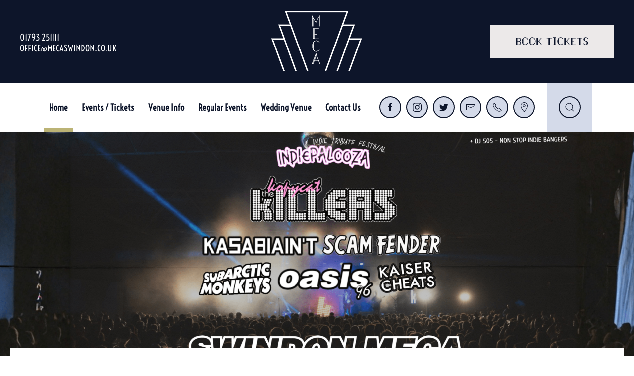

--- FILE ---
content_type: text/html; charset=UTF-8
request_url: https://www.mecaswindon.co.uk/
body_size: 24082
content:
<!DOCTYPE html>
<html lang="en-GB">
    <head>
        <meta charset="UTF-8">
        <meta http-equiv="X-UA-Compatible" content="IE=edge">
        <meta name="viewport" content="width=device-width, initial-scale=1">
        <link rel="shortcut icon" href="/wp-content/uploads/2021/10/MecaFavIcon-1.png">
        <link rel="apple-touch-icon" href="/wp-content/uploads/2021/10/Meca_Apple_Touch-1.png">
                <meta name='robots' content='index, follow, max-image-preview:large, max-snippet:-1, max-video-preview:-1' />

	<!-- This site is optimized with the Yoast SEO plugin v23.5 - https://yoast.com/wordpress/plugins/seo/ -->
	<title>MECA Swindon | Entertainment and Live Music Events, Venue Hire in Swindon</title><link rel="preload" data-rocket-preload as="image" href="https://www.mecaswindon.co.uk/wp-content/themes/yootheme/cache/indiepalooza-b27c9f05.png" imagesrcset="/wp-content/themes/yootheme/cache/indiepalooza-27cb125c.png 768w, /wp-content/themes/yootheme/cache/indiepalooza-5d3d2ae9.png 1024w, /wp-content/themes/yootheme/cache/indiepalooza-f99137f8.png 1366w, /wp-content/themes/yootheme/cache/indiepalooza-fd9aabd6.png 1600w, /wp-content/themes/yootheme/cache/indiepalooza-745fa032.png 1920w, /wp-content/themes/yootheme/cache/indiepalooza-b27c9f05.png 2560w" imagesizes="(max-aspect-ratio: 2560/858) 298vh" fetchpriority="high">
	<meta name="description" content="MECA is an historic entertainment venue in Swindon offering a range of live shows and events, as well as hiring facilities for private events." />
	<link rel="canonical" href="https://www.mecaswindon.co.uk/" />
	<meta property="og:locale" content="en_GB" />
	<meta property="og:type" content="website" />
	<meta property="og:title" content="MECA Swindon | Entertainment and Live Music Events, Venue Hire in Swindon" />
	<meta property="og:description" content="MECA is an historic entertainment venue in Swindon offering a range of live shows and events, as well as hiring facilities for private events." />
	<meta property="og:url" content="https://www.mecaswindon.co.uk/" />
	<meta property="og:site_name" content="MECA Swindon" />
	<meta property="article:modified_time" content="2026-01-20T09:50:25+00:00" />
	<meta name="twitter:card" content="summary_large_image" />
	<script type="application/ld+json" class="yoast-schema-graph">{"@context":"https://schema.org","@graph":[{"@type":"WebPage","@id":"https://www.mecaswindon.co.uk/","url":"https://www.mecaswindon.co.uk/","name":"MECA Swindon | Entertainment and Live Music Events, Venue Hire in Swindon","isPartOf":{"@id":"https://www.mecaswindon.co.uk/#website"},"datePublished":"2021-09-02T09:55:41+00:00","dateModified":"2026-01-20T09:50:25+00:00","description":"MECA is an historic entertainment venue in Swindon offering a range of live shows and events, as well as hiring facilities for private events.","breadcrumb":{"@id":"https://www.mecaswindon.co.uk/#breadcrumb"},"inLanguage":"en-GB","potentialAction":[{"@type":"ReadAction","target":["https://www.mecaswindon.co.uk/"]}]},{"@type":"BreadcrumbList","@id":"https://www.mecaswindon.co.uk/#breadcrumb","itemListElement":[{"@type":"ListItem","position":1,"name":"Home"}]},{"@type":"WebSite","@id":"https://www.mecaswindon.co.uk/#website","url":"https://www.mecaswindon.co.uk/","name":"MECA Swindon","description":"Swindon&#039;s Home for Entertainment","potentialAction":[{"@type":"SearchAction","target":{"@type":"EntryPoint","urlTemplate":"https://www.mecaswindon.co.uk/?s={search_term_string}"},"query-input":{"@type":"PropertyValueSpecification","valueRequired":true,"valueName":"search_term_string"}}],"inLanguage":"en-GB"}]}</script>
	<!-- / Yoast SEO plugin. -->


<link rel="alternate" type="application/rss+xml" title="MECA Swindon &raquo; Feed" href="https://www.mecaswindon.co.uk/feed/" />
<link rel="alternate" type="application/rss+xml" title="MECA Swindon &raquo; Comments Feed" href="https://www.mecaswindon.co.uk/comments/feed/" />
<link rel="alternate" type="text/calendar" title="MECA Swindon &raquo; iCal Feed" href="https://www.mecaswindon.co.uk/events-tickets/?ical=1" />
<link rel="alternate" title="oEmbed (JSON)" type="application/json+oembed" href="https://www.mecaswindon.co.uk/wp-json/oembed/1.0/embed?url=https%3A%2F%2Fwww.mecaswindon.co.uk%2F" />
<link rel="alternate" title="oEmbed (XML)" type="text/xml+oembed" href="https://www.mecaswindon.co.uk/wp-json/oembed/1.0/embed?url=https%3A%2F%2Fwww.mecaswindon.co.uk%2F&#038;format=xml" />
<style id='wp-img-auto-sizes-contain-inline-css' type='text/css'>
img:is([sizes=auto i],[sizes^="auto," i]){contain-intrinsic-size:3000px 1500px}
/*# sourceURL=wp-img-auto-sizes-contain-inline-css */
</style>
<link rel='stylesheet' id='tribe-events-custom-jquery-styles-css' href='https://www.mecaswindon.co.uk/wp-content/plugins/the-events-calendar/vendor/jquery/smoothness/jquery-ui-1.8.23.custom.css?ver=6.2.8.2' type='text/css' media='all' />
<link rel='stylesheet' id='tribe-events-bootstrap-datepicker-css-css' href='https://www.mecaswindon.co.uk/wp-content/plugins/the-events-calendar/vendor/bootstrap-datepicker/css/bootstrap-datepicker.standalone.min.css?ver=6.2.8.2' type='text/css' media='all' />
<link rel='stylesheet' id='tribe-events-calendar-style-css' href='https://www.mecaswindon.co.uk/wp-content/plugins/the-events-calendar/src/resources/css/tribe-events-skeleton.min.css?ver=6.2.8.2' type='text/css' media='all' />
<link rel='stylesheet' id='tec-events-pro-single-css' href='https://www.mecaswindon.co.uk/wp-content/plugins/events-calendar-pro/src/resources/css/events-single.min.css?ver=6.2.4' type='text/css' media='all' />
<link rel='stylesheet' id='tribe-events-pro-mini-calendar-block-styles-css' href='https://www.mecaswindon.co.uk/wp-content/plugins/events-calendar-pro/src/resources/css/tribe-events-pro-mini-calendar-block.min.css?ver=6.2.4' type='text/css' media='all' />
<style id='wp-emoji-styles-inline-css' type='text/css'>

	img.wp-smiley, img.emoji {
		display: inline !important;
		border: none !important;
		box-shadow: none !important;
		height: 1em !important;
		width: 1em !important;
		margin: 0 0.07em !important;
		vertical-align: -0.1em !important;
		background: none !important;
		padding: 0 !important;
	}
/*# sourceURL=wp-emoji-styles-inline-css */
</style>
<link rel='stylesheet' id='wp-block-library-css' href='https://www.mecaswindon.co.uk/wp-includes/css/dist/block-library/style.min.css?ver=6.9' type='text/css' media='all' />
<style id='global-styles-inline-css' type='text/css'>
:root{--wp--preset--aspect-ratio--square: 1;--wp--preset--aspect-ratio--4-3: 4/3;--wp--preset--aspect-ratio--3-4: 3/4;--wp--preset--aspect-ratio--3-2: 3/2;--wp--preset--aspect-ratio--2-3: 2/3;--wp--preset--aspect-ratio--16-9: 16/9;--wp--preset--aspect-ratio--9-16: 9/16;--wp--preset--color--black: #000000;--wp--preset--color--cyan-bluish-gray: #abb8c3;--wp--preset--color--white: #ffffff;--wp--preset--color--pale-pink: #f78da7;--wp--preset--color--vivid-red: #cf2e2e;--wp--preset--color--luminous-vivid-orange: #ff6900;--wp--preset--color--luminous-vivid-amber: #fcb900;--wp--preset--color--light-green-cyan: #7bdcb5;--wp--preset--color--vivid-green-cyan: #00d084;--wp--preset--color--pale-cyan-blue: #8ed1fc;--wp--preset--color--vivid-cyan-blue: #0693e3;--wp--preset--color--vivid-purple: #9b51e0;--wp--preset--gradient--vivid-cyan-blue-to-vivid-purple: linear-gradient(135deg,rgb(6,147,227) 0%,rgb(155,81,224) 100%);--wp--preset--gradient--light-green-cyan-to-vivid-green-cyan: linear-gradient(135deg,rgb(122,220,180) 0%,rgb(0,208,130) 100%);--wp--preset--gradient--luminous-vivid-amber-to-luminous-vivid-orange: linear-gradient(135deg,rgb(252,185,0) 0%,rgb(255,105,0) 100%);--wp--preset--gradient--luminous-vivid-orange-to-vivid-red: linear-gradient(135deg,rgb(255,105,0) 0%,rgb(207,46,46) 100%);--wp--preset--gradient--very-light-gray-to-cyan-bluish-gray: linear-gradient(135deg,rgb(238,238,238) 0%,rgb(169,184,195) 100%);--wp--preset--gradient--cool-to-warm-spectrum: linear-gradient(135deg,rgb(74,234,220) 0%,rgb(151,120,209) 20%,rgb(207,42,186) 40%,rgb(238,44,130) 60%,rgb(251,105,98) 80%,rgb(254,248,76) 100%);--wp--preset--gradient--blush-light-purple: linear-gradient(135deg,rgb(255,206,236) 0%,rgb(152,150,240) 100%);--wp--preset--gradient--blush-bordeaux: linear-gradient(135deg,rgb(254,205,165) 0%,rgb(254,45,45) 50%,rgb(107,0,62) 100%);--wp--preset--gradient--luminous-dusk: linear-gradient(135deg,rgb(255,203,112) 0%,rgb(199,81,192) 50%,rgb(65,88,208) 100%);--wp--preset--gradient--pale-ocean: linear-gradient(135deg,rgb(255,245,203) 0%,rgb(182,227,212) 50%,rgb(51,167,181) 100%);--wp--preset--gradient--electric-grass: linear-gradient(135deg,rgb(202,248,128) 0%,rgb(113,206,126) 100%);--wp--preset--gradient--midnight: linear-gradient(135deg,rgb(2,3,129) 0%,rgb(40,116,252) 100%);--wp--preset--font-size--small: 13px;--wp--preset--font-size--medium: 20px;--wp--preset--font-size--large: 36px;--wp--preset--font-size--x-large: 42px;--wp--preset--spacing--20: 0.44rem;--wp--preset--spacing--30: 0.67rem;--wp--preset--spacing--40: 1rem;--wp--preset--spacing--50: 1.5rem;--wp--preset--spacing--60: 2.25rem;--wp--preset--spacing--70: 3.38rem;--wp--preset--spacing--80: 5.06rem;--wp--preset--shadow--natural: 6px 6px 9px rgba(0, 0, 0, 0.2);--wp--preset--shadow--deep: 12px 12px 50px rgba(0, 0, 0, 0.4);--wp--preset--shadow--sharp: 6px 6px 0px rgba(0, 0, 0, 0.2);--wp--preset--shadow--outlined: 6px 6px 0px -3px rgb(255, 255, 255), 6px 6px rgb(0, 0, 0);--wp--preset--shadow--crisp: 6px 6px 0px rgb(0, 0, 0);}:where(.is-layout-flex){gap: 0.5em;}:where(.is-layout-grid){gap: 0.5em;}body .is-layout-flex{display: flex;}.is-layout-flex{flex-wrap: wrap;align-items: center;}.is-layout-flex > :is(*, div){margin: 0;}body .is-layout-grid{display: grid;}.is-layout-grid > :is(*, div){margin: 0;}:where(.wp-block-columns.is-layout-flex){gap: 2em;}:where(.wp-block-columns.is-layout-grid){gap: 2em;}:where(.wp-block-post-template.is-layout-flex){gap: 1.25em;}:where(.wp-block-post-template.is-layout-grid){gap: 1.25em;}.has-black-color{color: var(--wp--preset--color--black) !important;}.has-cyan-bluish-gray-color{color: var(--wp--preset--color--cyan-bluish-gray) !important;}.has-white-color{color: var(--wp--preset--color--white) !important;}.has-pale-pink-color{color: var(--wp--preset--color--pale-pink) !important;}.has-vivid-red-color{color: var(--wp--preset--color--vivid-red) !important;}.has-luminous-vivid-orange-color{color: var(--wp--preset--color--luminous-vivid-orange) !important;}.has-luminous-vivid-amber-color{color: var(--wp--preset--color--luminous-vivid-amber) !important;}.has-light-green-cyan-color{color: var(--wp--preset--color--light-green-cyan) !important;}.has-vivid-green-cyan-color{color: var(--wp--preset--color--vivid-green-cyan) !important;}.has-pale-cyan-blue-color{color: var(--wp--preset--color--pale-cyan-blue) !important;}.has-vivid-cyan-blue-color{color: var(--wp--preset--color--vivid-cyan-blue) !important;}.has-vivid-purple-color{color: var(--wp--preset--color--vivid-purple) !important;}.has-black-background-color{background-color: var(--wp--preset--color--black) !important;}.has-cyan-bluish-gray-background-color{background-color: var(--wp--preset--color--cyan-bluish-gray) !important;}.has-white-background-color{background-color: var(--wp--preset--color--white) !important;}.has-pale-pink-background-color{background-color: var(--wp--preset--color--pale-pink) !important;}.has-vivid-red-background-color{background-color: var(--wp--preset--color--vivid-red) !important;}.has-luminous-vivid-orange-background-color{background-color: var(--wp--preset--color--luminous-vivid-orange) !important;}.has-luminous-vivid-amber-background-color{background-color: var(--wp--preset--color--luminous-vivid-amber) !important;}.has-light-green-cyan-background-color{background-color: var(--wp--preset--color--light-green-cyan) !important;}.has-vivid-green-cyan-background-color{background-color: var(--wp--preset--color--vivid-green-cyan) !important;}.has-pale-cyan-blue-background-color{background-color: var(--wp--preset--color--pale-cyan-blue) !important;}.has-vivid-cyan-blue-background-color{background-color: var(--wp--preset--color--vivid-cyan-blue) !important;}.has-vivid-purple-background-color{background-color: var(--wp--preset--color--vivid-purple) !important;}.has-black-border-color{border-color: var(--wp--preset--color--black) !important;}.has-cyan-bluish-gray-border-color{border-color: var(--wp--preset--color--cyan-bluish-gray) !important;}.has-white-border-color{border-color: var(--wp--preset--color--white) !important;}.has-pale-pink-border-color{border-color: var(--wp--preset--color--pale-pink) !important;}.has-vivid-red-border-color{border-color: var(--wp--preset--color--vivid-red) !important;}.has-luminous-vivid-orange-border-color{border-color: var(--wp--preset--color--luminous-vivid-orange) !important;}.has-luminous-vivid-amber-border-color{border-color: var(--wp--preset--color--luminous-vivid-amber) !important;}.has-light-green-cyan-border-color{border-color: var(--wp--preset--color--light-green-cyan) !important;}.has-vivid-green-cyan-border-color{border-color: var(--wp--preset--color--vivid-green-cyan) !important;}.has-pale-cyan-blue-border-color{border-color: var(--wp--preset--color--pale-cyan-blue) !important;}.has-vivid-cyan-blue-border-color{border-color: var(--wp--preset--color--vivid-cyan-blue) !important;}.has-vivid-purple-border-color{border-color: var(--wp--preset--color--vivid-purple) !important;}.has-vivid-cyan-blue-to-vivid-purple-gradient-background{background: var(--wp--preset--gradient--vivid-cyan-blue-to-vivid-purple) !important;}.has-light-green-cyan-to-vivid-green-cyan-gradient-background{background: var(--wp--preset--gradient--light-green-cyan-to-vivid-green-cyan) !important;}.has-luminous-vivid-amber-to-luminous-vivid-orange-gradient-background{background: var(--wp--preset--gradient--luminous-vivid-amber-to-luminous-vivid-orange) !important;}.has-luminous-vivid-orange-to-vivid-red-gradient-background{background: var(--wp--preset--gradient--luminous-vivid-orange-to-vivid-red) !important;}.has-very-light-gray-to-cyan-bluish-gray-gradient-background{background: var(--wp--preset--gradient--very-light-gray-to-cyan-bluish-gray) !important;}.has-cool-to-warm-spectrum-gradient-background{background: var(--wp--preset--gradient--cool-to-warm-spectrum) !important;}.has-blush-light-purple-gradient-background{background: var(--wp--preset--gradient--blush-light-purple) !important;}.has-blush-bordeaux-gradient-background{background: var(--wp--preset--gradient--blush-bordeaux) !important;}.has-luminous-dusk-gradient-background{background: var(--wp--preset--gradient--luminous-dusk) !important;}.has-pale-ocean-gradient-background{background: var(--wp--preset--gradient--pale-ocean) !important;}.has-electric-grass-gradient-background{background: var(--wp--preset--gradient--electric-grass) !important;}.has-midnight-gradient-background{background: var(--wp--preset--gradient--midnight) !important;}.has-small-font-size{font-size: var(--wp--preset--font-size--small) !important;}.has-medium-font-size{font-size: var(--wp--preset--font-size--medium) !important;}.has-large-font-size{font-size: var(--wp--preset--font-size--large) !important;}.has-x-large-font-size{font-size: var(--wp--preset--font-size--x-large) !important;}
/*# sourceURL=global-styles-inline-css */
</style>

<style id='classic-theme-styles-inline-css' type='text/css'>
/*! This file is auto-generated */
.wp-block-button__link{color:#fff;background-color:#32373c;border-radius:9999px;box-shadow:none;text-decoration:none;padding:calc(.667em + 2px) calc(1.333em + 2px);font-size:1.125em}.wp-block-file__button{background:#32373c;color:#fff;text-decoration:none}
/*# sourceURL=/wp-includes/css/classic-themes.min.css */
</style>
<link href="https://www.mecaswindon.co.uk/wp-content/themes/yootheme/css/theme.1.css?ver=1742838099" rel="stylesheet">
<script type="text/javascript" src="https://www.mecaswindon.co.uk/wp-includes/js/jquery/jquery.min.js?ver=3.7.1" id="jquery-core-js"></script>
<script type="text/javascript" src="https://www.mecaswindon.co.uk/wp-includes/js/jquery/jquery-migrate.min.js?ver=3.4.1" id="jquery-migrate-js"></script>
<script type="text/javascript" src="https://www.mecaswindon.co.uk/wp-content/plugins/the-events-calendar/vendor/php-date-formatter/js/php-date-formatter.min.js?ver=6.2.8.2" id="tribe-events-php-date-formatter-js"></script>
<link rel="https://api.w.org/" href="https://www.mecaswindon.co.uk/wp-json/" /><link rel="alternate" title="JSON" type="application/json" href="https://www.mecaswindon.co.uk/wp-json/wp/v2/pages/15" /><link rel="EditURI" type="application/rsd+xml" title="RSD" href="https://www.mecaswindon.co.uk/xmlrpc.php?rsd" />
<meta name="generator" content="WordPress 6.9" />
<link rel='shortlink' href='https://www.mecaswindon.co.uk/' />
<meta name="et-api-version" content="v1"><meta name="et-api-origin" content="https://www.mecaswindon.co.uk"><link rel="https://theeventscalendar.com/" href="https://www.mecaswindon.co.uk/wp-json/tribe/tickets/v1/" /><meta name="tec-api-version" content="v1"><meta name="tec-api-origin" content="https://www.mecaswindon.co.uk"><link rel="alternate" href="https://www.mecaswindon.co.uk/wp-json/tribe/events/v1/" /><script src="https://www.mecaswindon.co.uk/wp-content/themes/yootheme/vendor/assets/uikit/dist/js/uikit.min.js?ver=2.7.22"></script>
<script src="https://www.mecaswindon.co.uk/wp-content/themes/yootheme/vendor/assets/uikit/dist/js/uikit-icons-balou.min.js?ver=2.7.22"></script>
<script src="https://www.mecaswindon.co.uk/wp-content/themes/yootheme/js/theme.js?ver=2.7.22"></script>
<script>var $theme = {};</script>
<script>jQuery( document ).ready(function() {

    jQuery('.mainslideshow ul.uk-slideshow-items li:nth-child(1) img').wrap('<a href="https://www.mecaswindon.co.uk/events-tickets/indiepalooza-festival/" title="Indiepalooza at Meca Swindon"></a>');
    
    jQuery('.mainslideshow ul.uk-slideshow-items li:nth-child(2) img').wrap('<a href="https://www.mecaswindon.co.uk/events-tickets/martin-kemp-back-to-the-80s-party/" title="Martin Kemp at Meca Swindon"></a>');
    
    jQuery('.mainslideshow ul.uk-slideshow-items li:nth-child(3) img').wrap('<a href="https://www.mecaswindon.co.uk/events-tickets/an-evening-with-harry-redknapp/" title="Harry Redknapp at Meca Swindon"></a>');
    
    jQuery('.mainslideshow ul.uk-slideshow-items li:nth-child(4) img').wrap('<a href="https://www.mecaswindon.co.uk/events-tickets/boyzlife-ft-keith-duffy-brian-mcfadden/" title="Boyzlife at Meca Swindon"></a>');
    
    jQuery('.mainslideshow ul.uk-slideshow-items li:nth-child(5) img').wrap('<a href="/comedy-club/" title="Chuckles Comedy Club"></a>'); 
    jQuery('.mainslideshow ul.uk-slideshow-items li:nth-child(6) img').wrap('<a href="/roller-disco/" title="Meca Swindon - Family and Over 18s Roller Disco"></a>');
    
    
    
    
    
    
    
    
});
jQuery( document ).ready(function() {

    jQuery('#tribe-tickets__tickets-submit').on('click', function () {
        setTimeout(function(){ 

            jQuery('.tribe-tickets__attendee-tickets-container--has-tickets').show();
            var leadDetailsDisplayed = false;

            jQuery('.tribe-tickets__attendee-tickets-container--has-tickets').each(function() {
                if (leadDetailsDisplayed == false) {
                    leadDetailsDisplayed = true;
                } else {
                    jQuery(this).hide();
                }
            });

        }, 200);
    });

    jQuery('.header-search').wrap('<div class="uk-navbar-item header-search-container" />');

    setTimeout(function() {
        jQuery('#tec-tc-gateway-stripe-checkout-button').before("<div class='alert checkout_alert'>After submitting, please don't close your browser until the 'Order Confirmed' page. Thank you.</div>")
    }, 1000);

});


<!-- Matomo -->
var _paq = window._paq = window._paq || [];
/* tracker methods like "setCustomDimension" should be called before "trackPageView" */
_paq.push(["setDocumentTitle", document.domain + "/" + document.title]);
_paq.push(["setCookieDomain", "*.www.mecaswindon.co.uk"]);
_paq.push(['trackPageView']);
_paq.push(['enableLinkTracking']);
(function() {
    var u="https://analytics.zpos.co.uk/";
    _paq.push(['setTrackerUrl', u+'matomo.php']);
    _paq.push(['setSiteId', '1493']);
    var d=document, g=d.createElement('script'), s=d.getElementsByTagName('script')[0];
    g.async=true; g.src=u+'matomo.js'; s.parentNode.insertBefore(g,s);
})();
<!-- End Matomo Code --></script>    <link rel='stylesheet' id='tec-events-pro-archives-style-css' href='https://www.mecaswindon.co.uk/wp-content/plugins/events-calendar-pro/src/resources/css/custom-tables-v1/archives.min.css?ver=6.2.4' type='text/css' media='all' />
<style id="rocket-lazyrender-inline-css">[data-wpr-lazyrender] {content-visibility: auto;}</style><meta name="generator" content="WP Rocket 3.18" data-wpr-features="wpr_automatic_lazy_rendering wpr_oci wpr_desktop wpr_preload_links" /></head>
    <body class="home wp-singular page-template-default page page-id-15 wp-theme-yootheme tribe-no-js tec-no-tickets-on-recurring tribe-theme-yootheme">
        
                <div  class="tm-page-container uk-clearfix">

            
            
        
        
        <div  class="tm-page uk-margin-auto tm-page-margin-top tm-page-margin-bottom">

                        
<div  class="tm-header-mobile uk-hidden@m">


    <div class="uk-navbar-container">
        <nav uk-navbar="container: .tm-header-mobile">

                        <div class="uk-navbar-left">

                
                                <a class="uk-navbar-toggle" href="#tm-mobile" uk-toggle>
                    <div uk-navbar-toggle-icon></div>
                                    </a>
                
                
            </div>
            
                        <div class="uk-navbar-center">
                
<a href="https://www.mecaswindon.co.uk" class="uk-navbar-item uk-logo">
    <img alt="Meca Swindon" src="/wp-content/themes/yootheme/cache/MecaLogo-0ccee48b.png" srcset="/wp-content/themes/yootheme/cache/MecaLogo-0ccee48b.png 113w, /wp-content/themes/yootheme/cache/MecaLogo-5c6a6770.png 188w" sizes="(min-width: 113px) 113px" data-width="113" data-height="76"></a>
                            </div>
            
            
        </nav>
    </div>

    

<div id="tm-mobile" uk-offcanvas mode="slide" overlay>
    <div class="uk-offcanvas-bar">

                <button class="uk-offcanvas-close" type="button" uk-close></button>
        
        
            
<div class="uk-child-width-1-1" uk-grid>    <div>
<div class="uk-panel">

    
    
<ul class="uk-nav uk-nav-default uk-nav-parent-icon uk-nav-accordion" uk-nav="targets: &gt; .js-accordion">
    
	<li class="menu-item menu-item-type-post_type menu-item-object-page menu-item-home current-menu-item page_item page-item-15 current_page_item uk-active"><a href="https://www.mecaswindon.co.uk/"> Home</a></li>
	<li class="menu-item menu-item-type-custom menu-item-object-custom"><a href="/events-tickets/"> Events / Tickets</a></li>
	<li class="menu-item menu-item-type-custom menu-item-object-custom menu-item-has-children js-accordion uk-parent"><a href> Venue Info</a>
	<ul class="uk-nav-sub">

		<li class="menu-item menu-item-type-post_type menu-item-object-page"><a href="https://www.mecaswindon.co.uk/venue-hire/"> Venue Hire</a></li>
		<li class="menu-item menu-item-type-post_type menu-item-object-page"><a href="https://www.mecaswindon.co.uk/the-history-of-meca/"> The History of Meca</a></li>
		<li class="menu-item menu-item-type-post_type menu-item-object-page"><a href="https://www.mecaswindon.co.uk/policies/"> Policies</a></li>
		<li class="menu-item menu-item-type-post_type menu-item-object-page"><a href="https://www.mecaswindon.co.uk/hotels-directions/"> Hotels &#038; Directions</a></li>
		<li class="menu-item menu-item-type-post_type menu-item-object-page"><a href="https://www.mecaswindon.co.uk/dda-information/"> DDA Information</a></li></ul></li>
	<li class="menu-item menu-item-type-custom menu-item-object-custom menu-item-has-children js-accordion uk-parent"><a href> Regular Events</a>
	<ul class="uk-nav-sub">

		<li class="menu-item menu-item-type-post_type menu-item-object-page"><a href="https://www.mecaswindon.co.uk/comedy-club/"> Comedy Club</a></li>
		<li class="menu-item menu-item-type-post_type menu-item-object-page"><a href="https://www.mecaswindon.co.uk/roller-disco/"> Roller Disco</a></li>
		<li class="menu-item menu-item-type-post_type menu-item-object-page"><a href="https://www.mecaswindon.co.uk/roller-disco-party-packages/"> Roller Disco Party Packages</a></li></ul></li>
	<li class="menu-item menu-item-type-custom menu-item-object-custom menu-item-has-children js-accordion uk-parent"><a href> Wedding Venue</a>
	<ul class="uk-nav-sub">

		<li class="menu-item menu-item-type-post_type menu-item-object-page"><a href="https://www.mecaswindon.co.uk/the-venue/"> The Venue</a></li>
		<li class="menu-item menu-item-type-post_type menu-item-object-page"><a href="https://www.mecaswindon.co.uk/wedding-packages/"> Wedding Packages</a></li>
		<li class="menu-item menu-item-type-post_type menu-item-object-page"><a href="https://www.mecaswindon.co.uk/example-menus/"> Example Menus</a></li></ul></li>
	<li class="menu-item menu-item-type-post_type menu-item-object-page"><a href="https://www.mecaswindon.co.uk/contact-us/"> Contact Us</a></li></ul>

</div>
</div></div>
            
    </div>
</div>

</div>


<div  class="tm-header uk-visible@m" uk-header>





        <div class="tm-headerbar-default tm-headerbar tm-headerbar-top">
        <div class="uk-container">
            <div class="uk-position-relative uk-flex uk-flex-center uk-flex-middle">

                                <div class="uk-position-center-left tm-position-z-index-high">
                    <div class="uk-grid-medium uk-child-width-auto uk-flex-middle" uk-grid>
                        <div>
<div class="uk-panel widget widget_custom_html" id="custom_html-7">

    
    <div class="textwidget custom-html-widget"><div class="header-contact">
<div class="headerlinks">
<a href='tel:+441793251111' rel='nofollow'>01793 251111</a><br />
<a href="/cdn-cgi/l/email-protection#422d24242b2127022f27212331352b2c262d2c6c212d6c3729" target='_blank' rel='nofollow'><span class="__cf_email__" data-cfemail="f49b92929d9791b49991979587839d9a909b9ada979bda819f">[email&#160;protected]</span></a>
</div>
</div></div>
</div>
</div>                    </div>
                </div>
                
                
<a href="https://www.mecaswindon.co.uk" class="uk-logo">
    <img alt="Meca Swindon" src="/wp-content/themes/yootheme/cache/MecaLogo-543afcef.png" srcset="/wp-content/themes/yootheme/cache/MecaLogo-543afcef.png 188w" sizes="(min-width: 188px) 188px" data-width="188" data-height="127"></a>
                
                                <div class="uk-position-center-right tm-position-z-index-high">
                    <div class="uk-grid-medium uk-child-width-auto uk-flex-middle" uk-grid>
                        <div>
<div class="uk-panel widget widget_custom_html" id="custom_html-9">

    
    <div class="textwidget custom-html-widget"><div class="el-item ticketsButton">       
	<a class="el-content uk-button uk-button-primary" title="Book Tickets" href="/events-tickets/">
	Book Tickets
	</a>
</div></div>
</div>
</div>                    </div>
                </div>
                
            </div>
        </div>
    </div>
    
    
        
            <div class="uk-navbar-container">

                <div class="uk-container">
                    <nav class="uk-navbar" uk-navbar="{&quot;align&quot;:&quot;left&quot;,&quot;boundary&quot;:&quot;.tm-header .uk-navbar-container&quot;,&quot;container&quot;:&quot;.tm-header&quot;}">

                        <div class="uk-navbar-center">
                            
<ul class="uk-navbar-nav">
    
	<li class="menu-item menu-item-type-post_type menu-item-object-page menu-item-home current-menu-item page_item page-item-15 current_page_item uk-active"><a href="https://www.mecaswindon.co.uk/"> Home</a></li>
	<li class="menu-item menu-item-type-custom menu-item-object-custom"><a href="/events-tickets/"> Events / Tickets</a></li>
	<li class="menu-item menu-item-type-custom menu-item-object-custom menu-item-has-children uk-parent"><a> Venue Info</a>
	<div class="uk-navbar-dropdown" uk-drop="{&quot;clsDrop&quot;:&quot;uk-navbar-dropdown&quot;,&quot;flip&quot;:&quot;x&quot;,&quot;pos&quot;:&quot;bottom-left&quot;,&quot;mode&quot;:&quot;hover&quot;,&quot;container&quot;:&quot;.tm-header&quot;}"><div class="uk-navbar-dropdown-grid uk-child-width-1-1" uk-grid><div><ul class="uk-nav uk-navbar-dropdown-nav">

		<li class="menu-item menu-item-type-post_type menu-item-object-page"><a href="https://www.mecaswindon.co.uk/venue-hire/"> Venue Hire</a></li>
		<li class="menu-item menu-item-type-post_type menu-item-object-page"><a href="https://www.mecaswindon.co.uk/the-history-of-meca/"> The History of Meca</a></li>
		<li class="menu-item menu-item-type-post_type menu-item-object-page"><a href="https://www.mecaswindon.co.uk/policies/"> Policies</a></li>
		<li class="menu-item menu-item-type-post_type menu-item-object-page"><a href="https://www.mecaswindon.co.uk/hotels-directions/"> Hotels &#038; Directions</a></li>
		<li class="menu-item menu-item-type-post_type menu-item-object-page"><a href="https://www.mecaswindon.co.uk/dda-information/"> DDA Information</a></li></ul></div></div></div></li>
	<li class="menu-item menu-item-type-custom menu-item-object-custom menu-item-has-children uk-parent"><a> Regular Events</a>
	<div class="uk-navbar-dropdown" uk-drop="{&quot;clsDrop&quot;:&quot;uk-navbar-dropdown&quot;,&quot;flip&quot;:&quot;x&quot;,&quot;pos&quot;:&quot;bottom-left&quot;,&quot;mode&quot;:&quot;hover&quot;,&quot;container&quot;:&quot;.tm-header&quot;}"><div class="uk-navbar-dropdown-grid uk-child-width-1-1" uk-grid><div><ul class="uk-nav uk-navbar-dropdown-nav">

		<li class="menu-item menu-item-type-post_type menu-item-object-page"><a href="https://www.mecaswindon.co.uk/comedy-club/"> Comedy Club</a></li>
		<li class="menu-item menu-item-type-post_type menu-item-object-page"><a href="https://www.mecaswindon.co.uk/roller-disco/"> Roller Disco</a></li>
		<li class="menu-item menu-item-type-post_type menu-item-object-page"><a href="https://www.mecaswindon.co.uk/roller-disco-party-packages/"> Roller Disco Party Packages</a></li></ul></div></div></div></li>
	<li class="menu-item menu-item-type-custom menu-item-object-custom menu-item-has-children uk-parent"><a> Wedding Venue</a>
	<div class="uk-navbar-dropdown" uk-drop="{&quot;clsDrop&quot;:&quot;uk-navbar-dropdown&quot;,&quot;flip&quot;:&quot;x&quot;,&quot;pos&quot;:&quot;bottom-left&quot;,&quot;mode&quot;:&quot;hover&quot;,&quot;container&quot;:&quot;.tm-header&quot;}"><div class="uk-navbar-dropdown-grid uk-child-width-1-1" uk-grid><div><ul class="uk-nav uk-navbar-dropdown-nav">

		<li class="menu-item menu-item-type-post_type menu-item-object-page"><a href="https://www.mecaswindon.co.uk/the-venue/"> The Venue</a></li>
		<li class="menu-item menu-item-type-post_type menu-item-object-page"><a href="https://www.mecaswindon.co.uk/wedding-packages/"> Wedding Packages</a></li>
		<li class="menu-item menu-item-type-post_type menu-item-object-page"><a href="https://www.mecaswindon.co.uk/example-menus/"> Example Menus</a></li></ul></div></div></div></li>
	<li class="menu-item menu-item-type-post_type menu-item-object-page"><a href="https://www.mecaswindon.co.uk/contact-us/"> Contact Us</a></li></ul>

<div class="uk-navbar-item widget widget_custom_html" id="custom_html-5">

    
    <div class="textwidget custom-html-widget"><div class="tm-social-icons">
	<a href="https://www.facebook.com/mecaswindon" class="uk-icon-button uk-icon" uk-icon="icon: facebook; width: 20;" target="_blank" rel="nofollow"></a>
    <a href="https://www.instagram.com/meca_swindon/" class="uk-icon-button uk-icon" uk-icon="icon: instagram; width: 20;" target="_blank" rel="nofollow"></a>
    <a href="https://twitter.com/mecaswindon" class="uk-icon-button uk-icon" uk-icon="icon: twitter; width: 20;" target="_blank" rel="nofollow"></a>
    <a href="/cdn-cgi/l/email-protection#157a73737c7670557870767466627c7b717a7b3b767a3b607e" class="uk-icon-button uk-icon" uk-icon="icon: mail; width: 20;" target="_blank" rel="nofollow"></a>
    <a href="tel:+441793251111" class="uk-icon-button uk-icon" uk-icon="icon: receiver; width: 20;" target="_blank" rel="nofollow"></a>
	<a href="https://g.page/swindonmeca" class="uk-icon-button uk-icon" uk-icon="icon: location; width: 20;" target="_blank" rel="nofollow"></a>
</div></div>
</div>

<div class="uk-icon-button header-search widget widget_search" id="search-7">

    
    

    <a class="uk-navbar-toggle" href="#search-866b-modal" uk-search-icon uk-toggle></a>

    <div id="search-866b-modal" class="uk-modal-full" uk-modal>
        <div class="uk-modal-dialog uk-flex uk-flex-center uk-flex-middle" uk-height-viewport>
            <button class="uk-modal-close-full" type="button" uk-close></button>
            <div class="uk-search uk-search-large">
                <form id="search-866b" action="https://www.mecaswindon.co.uk" method="get" role="search" class="uk-search uk-search-large"><input name="s" placeholder="Search" required type="search" class="uk-search-input uk-text-center" autofocus></form>            </div>
        </div>
    </div>







</div>
                        </div>

                    </nav>
                </div>

            </div>

        
    



</div>
            
            
            <!-- Builder #page --><style>#home_upcoming_events .tribe-events-c-ical, #home_upcoming_events header, #home_upcoming_events .tribe-events-c-nav, #home_upcoming_events .tribe-events-c-subscribe-dropdown__container { display:none; } #home_upcoming_events .tribe-common-l-container { padding:0; min-height:0; } #home_upcoming_events .tribe-events-l-container { padding:0; } #home_upcoming_events .tribe-common--breakpoint-medium.tribe-events-pro .tribe-events-pro-photo__event { margin: 0px !important; width: var(--tec-grid-width-1-of-4); } #home_upcoming_events .tribe-common--breakpoint-medium.tribe-common .tribe-common-g-row--gutters>.tribe-common-g-col { padding-left: 5px; padding-right: 5px; } #home_upcoming_events .tribe-events-pro-photo { margin: 20px; } /* The actual timeline (the vertical ruler) */ #page\#1-6-1-2 .timeline { position: relative; max-width: 1200px; margin: 0 auto; } /* The actual timeline (the vertical ruler) */ #page\#1-6-1-2 .timeline::after { content: ''; position: absolute; width: 6px; background-color: #bbb375; top: 0; bottom: 0; left: 5%; margin-left: -3px; } /* Container around content */ #page\#1-6-1-2 .container { padding: 0px 40px 160px 0px; position: relative; background-color: none; } /* The circles on the timeline */ #page\#1-6-1-2 .container::after { content: ''; position: absolute; width: 20px; height: 20px; right: -17px; background-color: #bbb375; border: 4px solid #bbb375; top: 0px; border-radius: 50%; z-index: 1; } /* Place the container to the right */ #page\#1-6-1-2 .right { left: 5%; } /* Fix the circle for containers on the right side */ #page\#1-6-1-2 .right::after { left: -14px; } /* The actual content */ #page\#1-6-1-2 .content { padding: 0px 30px; background-color: none; position: relative; border-radius: 6px; font-size: 25px; } #page\#1-6-1-3 { position: relative; top: -20px; } /* The actual timeline (the vertical ruler) */ #page\#1-7-0-6 .timeline { position: relative; max-width: 1200px; margin: 0 auto; } /* The actual timeline (the vertical ruler) */ #page\#1-7-0-6 .timeline::after { content: ''; position: absolute; width: 6px; background-color: #bbb375; top: 0; bottom: 0; left: 5%; margin-left: -3px; } /* Container around content */ #page\#1-7-0-6 .container { padding: 0px 40px 160px 0px; position: relative; background-color: none; } /* The circles on the timeline */ #page\#1-7-0-6 .container::after { content: ''; position: absolute; width: 20px; height: 20px; right: -17px; background-color: #bbb375; border: 4px solid #bbb375; top: 0px; border-radius: 50%; z-index: 1; } /* Place the container to the right */ #page\#1-7-0-6 .right { left: 5%; } /* Fix the circle for containers on the right side */ #page\#1-7-0-6 .right::after { left: -14px; } /* The actual content */ #page\#1-7-0-6 .content { padding: 0px 30px; background-color: none; position: relative; border-radius: 6px; font-size: 25px; } @media (min-width: 960px) { #page\#2 > div { padding-top: 300px; padding-bottom: 300px; margin-top: -120px; } } @media (max-width: 959px) { #page\#2 > div { padding-top: 150px; padding-bottom: 150px; margin-top: -120px; } } #page\#3-5-0-0 .el-image { display:none; } #page\#3-5-0-0 .flex-container { display: flex; } </style>
<div  class="uk-section-default uk-section uk-padding-remove-vertical">
    
        
        
        
            
                
                    
                    <div class="tm-grid-expand uk-child-width-1-1 uk-grid-margin" uk-grid>
<div class="uk-width-1-1@m">
    
        
            
            
                
                    
<div uk-slideshow="ratio: 192:73; minHeight: 240; velocity: 1.4; autoplay: 1;  autoplayInterval: 6000;" class="mainslideshow uk-margin">
    <div class="uk-position-relative uk-visible-toggle" tabindex="-1">
        
            <ul class="uk-slideshow-items">                                <li class="el-item" >
                    

    
        <img class="el-image" alt="indiepalooza" uk-img="target: !.uk-slideshow-items" uk-cover data-src="/wp-content/themes/yootheme/cache/indiepalooza-b27c9f05.png" data-srcset="/wp-content/themes/yootheme/cache/indiepalooza-27cb125c.png 768w, /wp-content/themes/yootheme/cache/indiepalooza-5d3d2ae9.png 1024w, /wp-content/themes/yootheme/cache/indiepalooza-f99137f8.png 1366w, /wp-content/themes/yootheme/cache/indiepalooza-fd9aabd6.png 1600w, /wp-content/themes/yootheme/cache/indiepalooza-745fa032.png 1920w, /wp-content/themes/yootheme/cache/indiepalooza-b27c9f05.png 2560w" data-sizes="(max-aspect-ratio: 2560/858) 298vh" data-width="2560" data-height="858">        
    


                </li>
                                <li class="el-item" >
                    

    
        <img class="el-image" alt uk-img="target: !.uk-slideshow-items" uk-cover data-src="/wp-content/themes/yootheme/cache/martin_kemp_slideshow_v2-9a6abcdc.jpeg" data-srcset="https://www.mecaswindon.co.uk/wp-admin/admin-ajax.php?action=kernel&amp;p=image&amp;src=WyJ3cC1jb250ZW50XC91cGxvYWRzXC8yMDI2XC8wMVwvbWFydGluX2tlbXBfc2xpZGVzaG93X3YyLmpwZyIsW1siZG9SZXNpemUiLFs3NjcsMjU3LDc2NywyNTddXSxbImRvQ3JvcCIsWzc2OCwyNTcsMCwwXV1dXQ%3D%3D&amp;hash=2796096855d8003b74837fb17ce2eee5 768w, https://www.mecaswindon.co.uk/wp-admin/admin-ajax.php?action=kernel&amp;p=image&amp;src=WyJ3cC1jb250ZW50XC91cGxvYWRzXC8yMDI2XC8wMVwvbWFydGluX2tlbXBfc2xpZGVzaG93X3YyLmpwZyIsW1siZG9SZXNpemUiLFsxMDI0LDM0MywxMDI0LDM0M11dLFsiZG9Dcm9wIixbMTAyNCwzNDMsMCwwXV1dXQ%3D%3D&amp;hash=32f0b099a47af734b95d46e262e32b3b 1024w, https://www.mecaswindon.co.uk/wp-admin/admin-ajax.php?action=kernel&amp;p=image&amp;src=WyJ3cC1jb250ZW50XC91cGxvYWRzXC8yMDI2XC8wMVwvbWFydGluX2tlbXBfc2xpZGVzaG93X3YyLmpwZyIsW1siZG9SZXNpemUiLFsxMzY1LDQ1NywxMzY1LDQ1N11dLFsiZG9Dcm9wIixbMTM2Niw0NTcsMCwwXV1dXQ%3D%3D&amp;hash=84bf5588ee39550696adb10ef25b8115 1366w, https://www.mecaswindon.co.uk/wp-admin/admin-ajax.php?action=kernel&amp;p=image&amp;src=WyJ3cC1jb250ZW50XC91cGxvYWRzXC8yMDI2XC8wMVwvbWFydGluX2tlbXBfc2xpZGVzaG93X3YyLmpwZyIsW1siZG9SZXNpemUiLFsxNjAwLDUzNiwxNjAwLDUzNl1dLFsiZG9Dcm9wIixbMTYwMCw1MzYsMCwwXV1dXQ%3D%3D&amp;hash=8fa3e67f3ad1c4cabb6074c195d3a3a4 1600w, /wp-content/themes/yootheme/cache/martin_kemp_slideshow_v2-6da8bd06.jpeg 1920w, /wp-content/themes/yootheme/cache/martin_kemp_slideshow_v2-9a6abcdc.jpeg 2560w" data-sizes="(max-aspect-ratio: 2560/857) 299vh" data-width="2560" data-height="857">        
    


                </li>
                                <li class="el-item" >
                    

    
        <img class="el-image" alt uk-img="target: !.uk-slideshow-items" uk-cover data-src="/wp-content/themes/yootheme/cache/harry_redknapp_slideshow_v2-6af5929c.png" data-srcset="https://www.mecaswindon.co.uk/wp-admin/admin-ajax.php?action=kernel&amp;p=image&amp;src=WyJ3cC1jb250ZW50XC91cGxvYWRzXC8yMDI2XC8wMVwvaGFycnlfcmVka25hcHBfc2xpZGVzaG93X3YyLnBuZyIsW1siZG9SZXNpemUiLFs3NjcsMjU3LDc2NywyNTddXSxbImRvQ3JvcCIsWzc2OCwyNTcsMCwwXV1dXQ%3D%3D&amp;hash=7cb204dd34750d81d5e290d4372e75bb 768w, https://www.mecaswindon.co.uk/wp-admin/admin-ajax.php?action=kernel&amp;p=image&amp;src=WyJ3cC1jb250ZW50XC91cGxvYWRzXC8yMDI2XC8wMVwvaGFycnlfcmVka25hcHBfc2xpZGVzaG93X3YyLnBuZyIsW1siZG9SZXNpemUiLFsxMDI0LDM0MywxMDI0LDM0M11dLFsiZG9Dcm9wIixbMTAyNCwzNDMsMCwwXV1dXQ%3D%3D&amp;hash=e6c1f6b1230b1966256d1ab5510da4f2 1024w, https://www.mecaswindon.co.uk/wp-admin/admin-ajax.php?action=kernel&amp;p=image&amp;src=WyJ3cC1jb250ZW50XC91cGxvYWRzXC8yMDI2XC8wMVwvaGFycnlfcmVka25hcHBfc2xpZGVzaG93X3YyLnBuZyIsW1siZG9SZXNpemUiLFsxMzY1LDQ1NywxMzY1LDQ1N11dLFsiZG9Dcm9wIixbMTM2Niw0NTcsMCwwXV1dXQ%3D%3D&amp;hash=3da9b923bcf226f7cc7a72904b606592 1366w, https://www.mecaswindon.co.uk/wp-admin/admin-ajax.php?action=kernel&amp;p=image&amp;src=WyJ3cC1jb250ZW50XC91cGxvYWRzXC8yMDI2XC8wMVwvaGFycnlfcmVka25hcHBfc2xpZGVzaG93X3YyLnBuZyIsW1siZG9SZXNpemUiLFsxNjAwLDUzNiwxNjAwLDUzNl1dLFsiZG9Dcm9wIixbMTYwMCw1MzYsMCwwXV1dXQ%3D%3D&amp;hash=8f5e55d03fb65098f10f38a1c92f961c 1600w, /wp-content/themes/yootheme/cache/harry_redknapp_slideshow_v2-82824bf2.png 1920w, /wp-content/themes/yootheme/cache/harry_redknapp_slideshow_v2-6af5929c.png 2560w" data-sizes="(max-aspect-ratio: 2560/857) 299vh" data-width="2560" data-height="857">        
    


                </li>
                                <li class="el-item" >
                    

    
        <img class="el-image" alt uk-img="target: !.uk-slideshow-items" uk-cover data-src="/wp-content/themes/yootheme/cache/boyzlife_slideshow_v2-fd961361.png" data-srcset="https://www.mecaswindon.co.uk/wp-admin/admin-ajax.php?action=kernel&amp;p=image&amp;src=WyJ3cC1jb250ZW50XC91cGxvYWRzXC8yMDI2XC8wMVwvYm95emxpZmVfc2xpZGVzaG93X3YyLnBuZyIsW1siZG9SZXNpemUiLFs3NjcsMjU3LDc2NywyNTddXSxbImRvQ3JvcCIsWzc2OCwyNTcsMCwwXV1dXQ%3D%3D&amp;hash=63a48c95b44ec7e4a3e357ca12c31ed4 768w, https://www.mecaswindon.co.uk/wp-admin/admin-ajax.php?action=kernel&amp;p=image&amp;src=WyJ3cC1jb250ZW50XC91cGxvYWRzXC8yMDI2XC8wMVwvYm95emxpZmVfc2xpZGVzaG93X3YyLnBuZyIsW1siZG9SZXNpemUiLFsxMDI0LDM0MywxMDI0LDM0M11dLFsiZG9Dcm9wIixbMTAyNCwzNDMsMCwwXV1dXQ%3D%3D&amp;hash=4e88689fe2928e359e3e1ef7e7f7330c 1024w, https://www.mecaswindon.co.uk/wp-admin/admin-ajax.php?action=kernel&amp;p=image&amp;src=WyJ3cC1jb250ZW50XC91cGxvYWRzXC8yMDI2XC8wMVwvYm95emxpZmVfc2xpZGVzaG93X3YyLnBuZyIsW1siZG9SZXNpemUiLFsxMzY1LDQ1NywxMzY1LDQ1N11dLFsiZG9Dcm9wIixbMTM2Niw0NTcsMCwwXV1dXQ%3D%3D&amp;hash=02a9cabe8969f54933cfe854fc53225d 1366w, https://www.mecaswindon.co.uk/wp-admin/admin-ajax.php?action=kernel&amp;p=image&amp;src=WyJ3cC1jb250ZW50XC91cGxvYWRzXC8yMDI2XC8wMVwvYm95emxpZmVfc2xpZGVzaG93X3YyLnBuZyIsW1siZG9SZXNpemUiLFsxNjAwLDUzNiwxNjAwLDUzNl1dLFsiZG9Dcm9wIixbMTYwMCw1MzYsMCwwXV1dXQ%3D%3D&amp;hash=b733ccc5b6bffcc866945ea8307e0d29 1600w, /wp-content/themes/yootheme/cache/boyzlife_slideshow_v2-5d503232.png 1920w, /wp-content/themes/yootheme/cache/boyzlife_slideshow_v2-fd961361.png 2560w" data-sizes="(max-aspect-ratio: 2560/857) 299vh" data-width="2560" data-height="857">        
    


                </li>
                                <li class="el-item" >
                    

    
        <img class="el-image" alt="Meca Swindon Presents - Chuckles Comedy Club " uk-img="target: !.uk-slideshow-items" uk-cover data-src="/wp-content/themes/yootheme/cache/MECA-Swindon_Chuckles-Comedy-Club_default_2022-77025a28.jpeg" data-srcset="/wp-content/themes/yootheme/cache/MECA-Swindon_Chuckles-Comedy-Club_default_2022-fe13c53d.jpeg 768w, /wp-content/themes/yootheme/cache/MECA-Swindon_Chuckles-Comedy-Club_default_2022-52598219.jpeg 1024w, /wp-content/themes/yootheme/cache/MECA-Swindon_Chuckles-Comedy-Club_default_2022-f6f59f08.jpeg 1366w, /wp-content/themes/yootheme/cache/MECA-Swindon_Chuckles-Comedy-Club_default_2022-f2fe0326.jpeg 1600w, /wp-content/themes/yootheme/cache/MECA-Swindon_Chuckles-Comedy-Club_default_2022-7b3b08c2.jpeg 1920w, /wp-content/themes/yootheme/cache/MECA-Swindon_Chuckles-Comedy-Club_default_2022-77025a28.jpeg 2560w" data-sizes="(max-aspect-ratio: 2560/858) 298vh" data-width="2560" data-height="858">        
    


                </li>
                                <li class="el-item" >
                    

    
        <img class="el-image" alt="Meca Swindon - Family and Over 18s Roller Disco" uk-img="target: !.uk-slideshow-items" uk-cover data-src="/wp-content/themes/yootheme/cache/MECA-Swindon_Family-Roller-Disco_Slide-a80e5985.jpeg" data-srcset="/wp-content/themes/yootheme/cache/MECA-Swindon_Family-Roller-Disco_Slide-a0d76817.jpeg 768w, /wp-content/themes/yootheme/cache/MECA-Swindon_Family-Roller-Disco_Slide-e023857c.jpeg 1024w, /wp-content/themes/yootheme/cache/MECA-Swindon_Family-Roller-Disco_Slide-448f986d.jpeg 1366w, /wp-content/themes/yootheme/cache/MECA-Swindon_Family-Roller-Disco_Slide-40840443.jpeg 1600w, /wp-content/themes/yootheme/cache/MECA-Swindon_Family-Roller-Disco_Slide-c9410fa7.jpeg 1920w, /wp-content/themes/yootheme/cache/MECA-Swindon_Family-Roller-Disco_Slide-a80e5985.jpeg 2560w" data-sizes="(max-aspect-ratio: 2560/858) 298vh" data-width="2560" data-height="858">        
    


                </li>
                            </ul>

        
                <div class="uk-hidden-hover uk-hidden-touch uk-light"><a class="el-slidenav uk-slidenav-large uk-position-center-left" href="#" uk-slidenav-previous uk-slideshow-item="previous"></a><a class="el-slidenav uk-slidenav-large uk-position-center-right" href="#" uk-slidenav-next uk-slideshow-item="next"></a></div>        
                
<div class="uk-position-bottom-center uk-position-medium uk-light uk-visible@s">
<ul class="el-nav uk-dotnav uk-flex-center" uk-margin>        <li uk-slideshow-item="0">
        <a href="#"></a>
    </li>
        <li uk-slideshow-item="1">
        <a href="#"></a>
    </li>
        <li uk-slideshow-item="2">
        <a href="#"></a>
    </li>
        <li uk-slideshow-item="3">
        <a href="#"></a>
    </li>
        <li uk-slideshow-item="4">
        <a href="#"></a>
    </li>
        <li uk-slideshow-item="5">
        <a href="#"></a>
    </li>
    </ul>

</div>
        
    </div>

    
</div>

                
            
        
    
</div>
</div>
                
            
        
    
</div>

<div  class="first-page-section uk-section-default uk-section">
    
        
        
        
            
                                <div class="uk-container">                
                    
                    <div class="tm-grid-expand uk-child-width-1-1 uk-grid-margin" uk-grid>
<div>
    
        
            
            
                
                    
                
            
        
    
</div>
</div><div class="bluerow tm-grid-expand uk-grid-margin" uk-grid>
<div class="uk-width-1-2@m">
    
        
            
            
                
                    
<h2 class="uk-heading-small uk-font-primary uk-text-left@l uk-text-center">        Welcome to Meca Swindon!    </h2>
                
            
        
    
</div>

<div class="uk-width-1-2@m">
    
        
            
            
                
                    
<div class="uk-text-center">
        <div class="uk-flex-middle uk-grid-small uk-child-width-auto uk-flex-center" uk-grid>    
    
                <div class="el-item">
        
        
<a class="el-content uk-button uk-button-default" title="About Meca" href="/the-history-of-meca/">
    
        About Meca    
    
</a>


                </div>
        
    
                <div class="el-item">
        
        
<a class="el-content uk-button uk-button-secondary" title="View all events" href="/events-tickets/">
    
        View all events    
    
</a>


                </div>
        
    
        </div>
    
</div>

                
            
        
    
</div>
</div><div class="uk-margin-remove-bottom tm-grid-expand uk-grid-margin uk-margin-remove-bottom" uk-grid>
<div class="uk-width-1-2@m">
    
        
            
            
                
                    
<h2 class="uk-h3 uk-text-muted uk-text-left@m uk-text-center">        UPCOMING EVENTS    </h2>
                
            
        
    
</div>
</div><div id="homepage-next-events" class="uk-margin-remove-top tm-grid-expand uk-child-width-1-1 uk-grid-margin uk-margin-remove-top" uk-grid>
<div>
    
        
            
            
                
                    <div id="home_upcoming_events"><link rel='stylesheet' id='tec-variables-skeleton-css' href='https://www.mecaswindon.co.uk/wp-content/plugins/event-tickets/common/src/resources/css/variables-skeleton.min.css?ver=5.1.16' type='text/css' media='all' />
<link rel='stylesheet' id='tribe-common-skeleton-style-css' href='https://www.mecaswindon.co.uk/wp-content/plugins/event-tickets/common/src/resources/css/common-skeleton.min.css?ver=5.1.16' type='text/css' media='all' />
<link rel='stylesheet' id='tribe-events-views-v2-bootstrap-datepicker-styles-css' href='https://www.mecaswindon.co.uk/wp-content/plugins/the-events-calendar/vendor/bootstrap-datepicker/css/bootstrap-datepicker.standalone.min.css?ver=6.2.8.2' type='text/css' media='all' />
<link rel='stylesheet' id='tribe-tooltipster-css-css' href='https://www.mecaswindon.co.uk/wp-content/plugins/event-tickets/common/vendor/tooltipster/tooltipster.bundle.min.css?ver=5.1.16' type='text/css' media='all' />
<link rel='stylesheet' id='tribe-events-views-v2-skeleton-css' href='https://www.mecaswindon.co.uk/wp-content/plugins/the-events-calendar/src/resources/css/views-skeleton.min.css?ver=6.2.8.2' type='text/css' media='all' />
<link rel='stylesheet' id='tribe-events-pro-views-v2-skeleton-css' href='https://www.mecaswindon.co.uk/wp-content/plugins/events-calendar-pro/src/resources/css/views-skeleton.min.css?ver=6.2.4' type='text/css' media='all' />
<link rel='stylesheet' id='tribe-events-pro-views-v2-print-css' href='https://www.mecaswindon.co.uk/wp-content/plugins/events-calendar-pro/src/resources/css/views-print.min.css?ver=6.2.4' type='text/css' media='print' />
<link rel='stylesheet' id='tec-variables-full-css' href='https://www.mecaswindon.co.uk/wp-content/plugins/event-tickets/common/src/resources/css/variables-full.min.css?ver=5.1.16' type='text/css' media='all' />
<link rel='stylesheet' id='tribe-common-full-style-css' href='https://www.mecaswindon.co.uk/wp-content/plugins/event-tickets/common/src/resources/css/common-full.min.css?ver=5.1.16' type='text/css' media='all' />
<link rel='stylesheet' id='tribe-events-views-v2-full-css' href='https://www.mecaswindon.co.uk/wp-content/plugins/the-events-calendar/src/resources/css/views-full.min.css?ver=6.2.8.2' type='text/css' media='all' />
<link rel='stylesheet' id='tribe-events-pro-views-v2-full-css' href='https://www.mecaswindon.co.uk/wp-content/plugins/events-calendar-pro/src/resources/css/views-full.min.css?ver=6.2.4' type='text/css' media='all' />
<link rel='stylesheet' id='tribe-events-views-v2-print-css' href='https://www.mecaswindon.co.uk/wp-content/plugins/the-events-calendar/src/resources/css/views-print.min.css?ver=6.2.8.2' type='text/css' media='print' />
<div
	 class="tribe-common tribe-events tribe-events-view tribe-events-view--photo alignwide tribe-events-view--shortcode tribe-events-view--shortcode-ce621d22 tribe-events-pro" 	data-js="tribe-events-view"
	data-view-rest-url="https://www.mecaswindon.co.uk/wp-json/tribe/views/v2/html"
	data-view-rest-method="POST"
	data-view-manage-url=""
			data-view-shortcode="ce621d22"
				data-view-breakpoint-pointer="b062048e-cfdd-46b3-97ba-e1515f59233d"
	>
	<div id="zpos-event-grid" class="tribe-common-l-container tribe-events-l-container">
		<div
	class="tribe-events-view-loader tribe-common-a11y-hidden"
	role="alert"
	aria-live="polite"
>
	<span class="tribe-events-view-loader__text tribe-common-a11y-visual-hide">
		Loading view.	</span>
	<div class="tribe-events-view-loader__dots tribe-common-c-loader">
		<svg  class="tribe-common-c-svgicon tribe-common-c-svgicon--dot tribe-common-c-loader__dot tribe-common-c-loader__dot--first"  viewBox="0 0 15 15" xmlns="http://www.w3.org/2000/svg"><circle cx="7.5" cy="7.5" r="7.5"/></svg>
		<svg  class="tribe-common-c-svgicon tribe-common-c-svgicon--dot tribe-common-c-loader__dot tribe-common-c-loader__dot--second"  viewBox="0 0 15 15" xmlns="http://www.w3.org/2000/svg"><circle cx="7.5" cy="7.5" r="7.5"/></svg>
		<svg  class="tribe-common-c-svgicon tribe-common-c-svgicon--dot tribe-common-c-loader__dot tribe-common-c-loader__dot--third"  viewBox="0 0 15 15" xmlns="http://www.w3.org/2000/svg"><circle cx="7.5" cy="7.5" r="7.5"/></svg>
	</div>
</div>

		<script data-cfasync="false" src="/cdn-cgi/scripts/5c5dd728/cloudflare-static/email-decode.min.js"></script><script type="application/ld+json">
[{"@context":"http://schema.org","@type":"Event","name":"Bongo&#8217;s Bingo: 23rd January 2026","description":"&lt;p&gt;Door Time: 6:30pm | Last Entry: 8:00pm First Game of Bingo: 8:30pm BINGO RAVE CHEESY SINGALONGS DANCE OFFS SICK PRIZES &amp; CASH CASH MONEY TO BE WON&lt;/p&gt;\\n","image":"https://www.mecaswindon.co.uk/wp-content/uploads/2025/11/MECA-800x525-21.png","url":"https://www.mecaswindon.co.uk/events-tickets/bongos-bingo-23rd-january-2026/","eventAttendanceMode":"https://schema.org/OfflineEventAttendanceMode","eventStatus":"https://schema.org/EventScheduled","startDate":"2026-01-23T18:30:00+00:00","endDate":"2026-01-23T23:30:00+00:00","location":{"@type":"Place","name":"MECA Swindon","description":"","url":"https://www.mecaswindon.co.uk/venue/meca-swindon/","address":{"@type":"PostalAddress","streetAddress":"Regent Circus","addressLocality":"Swindon","postalCode":"SN1 1PR","addressCountry":"United Kingdom"},"telephone":"01793 251111","sameAs":"https://www.mecaswindon.co.uk"},"organizer":{"@type":"Person","name":"Bongo&#8217;s Bingo","description":"","url":"https://bongosbingo.co.uk/","telephone":"","email":"","sameAs":"https://bongosbingo.co.uk/"},"performer":"Organization"},{"@context":"http://schema.org","@type":"Event","name":"Taylor Fever","description":"&lt;p&gt;Doors Open: 18:30 Show Starts: 19:30 &nbsp; \u201cGET READY TO SHAKE IT OFF WITH TAYLOR FEVER IN SWINDON\u201d \u00a0 Get ready to Shake it Off with Taylor Fever; a spectacular, [&hellip;]&lt;/p&gt;\\n","image":"https://www.mecaswindon.co.uk/wp-content/uploads/2025/09/MECA-800x525-10.png","url":"https://www.mecaswindon.co.uk/events-tickets/taylor-fever/","offers":[{"@type":"Offer","url":"https://www.mecaswindon.co.uk/events-tickets/taylor-fever/","price":"24.75","category":"primary","availability":"InStock","priceCurrency":"USD","validFrom":"2025-09-24T00:00:00+00:00","validThrough":"2026-01-24T00:00:00+00:00"},{"@type":"Offer","url":"https://www.mecaswindon.co.uk/events-tickets/taylor-fever/","price":"30.25","category":"primary","availability":"InStock","priceCurrency":"USD","validFrom":"2025-09-24T00:00:00+00:00","validThrough":"2026-01-24T00:00:00+00:00"},{"@type":"Offer","url":"https://www.mecaswindon.co.uk/events-tickets/taylor-fever/","price":"18.56","category":"primary","availability":"InStock","priceCurrency":"USD","validFrom":"2025-11-27T00:00:00+00:00","validThrough":"2025-12-01T00:00:00+00:00"}],"eventAttendanceMode":"https://schema.org/OfflineEventAttendanceMode","eventStatus":"https://schema.org/EventScheduled","startDate":"2026-01-24T18:30:00+00:00","endDate":"2026-01-24T21:30:00+00:00","location":{"@type":"Place","name":"MECA Swindon","description":"","url":"https://www.mecaswindon.co.uk/venue/meca-swindon/","address":{"@type":"PostalAddress","streetAddress":"Regent Circus","addressLocality":"Swindon","postalCode":"SN1 1PR","addressCountry":"United Kingdom"},"telephone":"01793 251111","sameAs":"https://www.mecaswindon.co.uk"},"organizer":{"@type":"Person","name":"MECA Swindon","description":"","url":"http://www.mecaswindon.co.uk","telephone":"01793 251111","email":"","sameAs":"http://www.mecaswindon.co.uk"},"performer":"Organization"},{"@context":"http://schema.org","@type":"Event","name":"Chuckles Comedy Club &#8211; January","description":"&lt;p&gt;Date: Thursday 29th December \u00a0 Doors open: 6:30pm,\u00a0close at 7:30pm\u00a0and the show starts at\u00a08:00pm. Tickets: \u00a38.80 pp in advance (Inc Booking Fee), \u00a311.00 on the door. An evening full of [&hellip;]&lt;/p&gt;\\n","image":"https://www.mecaswindon.co.uk/wp-content/uploads/2022/02/MECA-Swindon_Chuckles_Comedy_Club_Featured.jpg","url":"https://www.mecaswindon.co.uk/events-tickets/chuckles-comedy-club-january/","offers":[{"@type":"Offer","url":"https://www.mecaswindon.co.uk/events-tickets/chuckles-comedy-club-january/","price":"8.8","category":"primary","availability":"InStock","priceCurrency":"USD","validFrom":"2025-12-15T00:00:00+00:00"},{"@type":"Offer","url":"https://www.mecaswindon.co.uk/events-tickets/chuckles-comedy-club-january/","price":"16.5","category":"primary","availability":"InStock","priceCurrency":"USD","validFrom":"2025-12-15T00:00:00+00:00","validThrough":"2026-01-26T00:00:00+00:00"},{"@type":"Offer","url":"https://www.mecaswindon.co.uk/events-tickets/chuckles-comedy-club-january/","price":"16.5","category":"primary","availability":"InStock","priceCurrency":"USD","validFrom":"2025-12-15T00:00:00+00:00","validThrough":"2026-01-26T00:00:00+00:00"},{"@type":"Offer","url":"https://www.mecaswindon.co.uk/events-tickets/chuckles-comedy-club-january/","price":"16.5","category":"primary","availability":"InStock","priceCurrency":"USD","validFrom":"2025-12-15T00:00:00+00:00","validThrough":"2026-01-26T00:00:00+00:00"}],"eventAttendanceMode":"https://schema.org/OfflineEventAttendanceMode","eventStatus":"https://schema.org/EventScheduled","startDate":"2026-01-29T18:30:00+00:00","endDate":"2026-01-29T22:00:00+00:00","location":{"@type":"Place","name":"MECA Swindon","description":"","url":"https://www.mecaswindon.co.uk/venue/meca-swindon/","address":{"@type":"PostalAddress","streetAddress":"Regent Circus","addressLocality":"Swindon","postalCode":"SN1 1PR","addressCountry":"United Kingdom"},"telephone":"01793 251111","sameAs":"https://www.mecaswindon.co.uk"},"organizer":{"@type":"Person","name":"MECA Swindon","description":"","url":"http://www.mecaswindon.co.uk","telephone":"01793 251111","email":"","sameAs":"http://www.mecaswindon.co.uk"},"performer":"Organization"},{"@context":"http://schema.org","@type":"Event","name":"Family Roller Disco &#8211; February 2026","description":"&lt;p&gt;Date: Friday 6th Feb Time: 6pm-8pm Admission: \u00a38.80pp (Inc Booking Fee). \u00a310.00 on the door. Why not party with us? Party packages are available and include the following The Children\u2019s [&hellip;]&lt;/p&gt;\\n","image":"https://www.mecaswindon.co.uk/wp-content/uploads/2025/05/Copy-of-Salisbury-500x500-500-x-500-px-1.png","url":"https://www.mecaswindon.co.uk/events-tickets/family-roller-disco-february-2026/","offers":[{"@type":"Offer","url":"https://www.mecaswindon.co.uk/events-tickets/family-roller-disco-february-2026/","price":"15","category":"primary","availability":"InStock","priceCurrency":"USD","validFrom":"2026-01-06T00:00:00+00:00","validThrough":"2026-02-03T00:00:00+00:00"},{"@type":"Offer","url":"https://www.mecaswindon.co.uk/events-tickets/family-roller-disco-february-2026/","price":"8.8","category":"primary","availability":"InStock","priceCurrency":"USD","validFrom":"2026-01-06T00:00:00+00:00","validThrough":"2026-02-06T00:00:00+00:00"},{"@type":"Offer","url":"https://www.mecaswindon.co.uk/events-tickets/family-roller-disco-february-2026/","price":"2.2","category":"primary","availability":"InStock","priceCurrency":"USD","validFrom":"2026-01-06T00:00:00+00:00","validThrough":"2026-02-06T00:00:00+00:00"}],"eventAttendanceMode":"https://schema.org/OfflineEventAttendanceMode","eventStatus":"https://schema.org/EventScheduled","startDate":"2026-02-06T18:00:00+00:00","endDate":"2026-02-06T20:00:00+00:00","location":{"@type":"Place","name":"MECA Swindon","description":"","url":"https://www.mecaswindon.co.uk/venue/meca-swindon/","address":{"@type":"PostalAddress","streetAddress":"Regent Circus","addressLocality":"Swindon","postalCode":"SN1 1PR","addressCountry":"United Kingdom"},"telephone":"01793 251111","sameAs":"https://www.mecaswindon.co.uk"},"organizer":{"@type":"Person","name":"MECA Swindon","description":"","url":"http://www.mecaswindon.co.uk","telephone":"01793 251111","email":"","sameAs":"http://www.mecaswindon.co.uk"},"performer":"Organization"}]
</script>
		<script data-js="tribe-events-view-data" type="application/json">
	{"slug":"photo","prev_url":"https:\/\/www.mecaswindon.co.uk\/events-tickets\/photo\/?shortcode=ce621d22&eventDisplay=past","next_url":"https:\/\/www.mecaswindon.co.uk\/events-tickets\/photo\/page\/2\/?shortcode=ce621d22","view_class":"Tribe\\Events\\Pro\\Views\\V2\\Views\\Photo_View","view_slug":"photo","view_label":"Photo","title":"MECA Swindon | Entertainment and Live Music Events, Venue Hire in Swindon","events":[10000487,10000477,10000494,10000497],"url":"https:\/\/www.mecaswindon.co.uk\/events-tickets\/photo\/?shortcode=ce621d22","url_event_date":false,"bar":{"keyword":"","date":""},"today":"2026-01-22 00:00:00","now":"2026-01-22 01:27:41","rest_url":"https:\/\/www.mecaswindon.co.uk\/wp-json\/tribe\/views\/v2\/html","rest_method":"POST","rest_nonce":"","should_manage_url":false,"today_url":"https:\/\/www.mecaswindon.co.uk\/events-tickets\/photo\/?shortcode=ce621d22","today_title":"Click to select today's date","today_label":"Today","prev_label":"","next_label":"","date_formats":{"compact":"j\/n\/Y","month_and_year_compact":"n\/Y","month_and_year":"F Y","time_range_separator":" - ","date_time_separator":" @ "},"messages":[],"start_of_week":"1","header_title":"","header_title_element":"h1","content_title":"","breadcrumbs":[],"before_events":"","after_events":"","display_events_bar":true,"disable_event_search":false,"live_refresh":true,"ical":{"display_link":true,"link":{"url":"https:\/\/www.mecaswindon.co.uk\/events-tickets\/photo\/?shortcode=ce621d22&#038;ical=1","text":"Export Events","title":"Use this to share calendar data with Google Calendar, Apple iCal and other compatible apps"}},"container_classes":["tribe-common","tribe-events","tribe-events-view","tribe-events-view--photo","alignwide","tribe-events-view--shortcode","tribe-events-view--shortcode-ce621d22","tribe-events-pro"],"container_data":{"shortcode":"ce621d22"},"is_past":false,"breakpoints":{"xsmall":500,"medium":768,"full":960},"breakpoint_pointer":"b062048e-cfdd-46b3-97ba-e1515f59233d","is_initial_load":true,"public_views":{"photo":{"view_class":"Tribe\\Events\\Pro\\Views\\V2\\Views\\Photo_View","view_url":"https:\/\/www.mecaswindon.co.uk\/events-tickets\/photo\/?shortcode=ce621d22","view_label":"Photo"}},"show_latest_past":true,"placeholder_url":"https:\/\/www.mecaswindon.co.uk\/wp-content\/plugins\/events-calendar-pro\/src\/resources\/images\/tribe-event-placeholder-image.svg","show_now":true,"now_label":"Now","now_label_mobile":"Now","show_end":true,"selected_start_datetime":"2026-01-22","selected_start_date_mobile":"22\/1\/2026","selected_start_date_label":"January 22","selected_end_datetime":"2026-02-06","selected_end_date_mobile":"6\/2\/2026","selected_end_date_label":"February 6","datepicker_date":"22\/1\/2026","subscribe_links":{"gcal":{"block_slug":"hasGoogleCalendar","label":"Google Calendar","single_label":"Add to Google Calendar","visible":true},"ical":{"block_slug":"hasiCal","label":"iCalendar","single_label":"Add to iCalendar","visible":true},"outlook-365":{"block_slug":"hasOutlook365","label":"Outlook 365","single_label":"Outlook 365","visible":true},"outlook-live":{"block_slug":"hasOutlookLive","label":"Outlook Live","single_label":"Outlook Live","visible":true},"ics":{"label":"Export .ics file","single_label":"Export .ics file","visible":true,"block_slug":null},"outlook-ics":{"label":"Export Outlook .ics file","single_label":"Export Outlook .ics file","visible":true,"block_slug":null}},"display_recurring_toggle":false,"_context":{"slug":"photo","should_manage_url":false},"text":"Loading...","classes":["tribe-common-c-loader__dot","tribe-common-c-loader__dot--third"]}</script>

		
		
<header  class="tribe-events-header tribe-events-header--has-event-search" >
	
	
	
	
	
	
	<div class="tribe-events-c-top-bar tribe-events-header__top-bar">

	<nav class="tribe-events-c-top-bar__nav tribe-common-a11y-hidden">
	<ul class="tribe-events-c-top-bar__nav-list">
		<li class="tribe-events-c-top-bar__nav-list-item">
	<a
		href="https://www.mecaswindon.co.uk/events-tickets/photo/?shortcode=ce621d22&#038;eventDisplay=past"
		class="tribe-common-c-btn-icon tribe-common-c-btn-icon--caret-left tribe-events-c-top-bar__nav-link tribe-events-c-top-bar__nav-link--prev"
		aria-label="Previous Events"
		title="Previous Events"
		data-js="tribe-events-view-link"
	>
		<svg  class="tribe-common-c-svgicon tribe-common-c-svgicon--caret-left tribe-common-c-btn-icon__icon-svg tribe-events-c-top-bar__nav-link-icon-svg"  xmlns="http://www.w3.org/2000/svg" viewBox="0 0 10 16"><path d="M9.7 14.4l-1.5 1.5L.3 8 8.2.1l1.5 1.5L3.3 8l6.4 6.4z"/></svg>
	</a>
</li>

		<li class="tribe-events-c-top-bar__nav-list-item">
	<a
		href="https://www.mecaswindon.co.uk/events-tickets/photo/page/2/?shortcode=ce621d22"
		class="tribe-common-c-btn-icon tribe-common-c-btn-icon--caret-right tribe-events-c-top-bar__nav-link tribe-events-c-top-bar__nav-link--next"
		aria-label="Next Events"
		title="Next Events"
		data-js="tribe-events-view-link"
	>
		<svg  class="tribe-common-c-svgicon tribe-common-c-svgicon--caret-right tribe-common-c-btn-icon__icon-svg tribe-events-c-top-bar__nav-link-icon-svg"  xmlns="http://www.w3.org/2000/svg" viewBox="0 0 10 16"><path d="M.3 1.6L1.8.1 9.7 8l-7.9 7.9-1.5-1.5L6.7 8 .3 1.6z"/></svg>
	</a>
</li>
	</ul>
</nav>

	<a
	href="https://www.mecaswindon.co.uk/events-tickets/photo/?shortcode=ce621d22"
	class="tribe-common-c-btn-border-small tribe-events-c-top-bar__today-button tribe-common-a11y-hidden"
	data-js="tribe-events-view-link"
	aria-label="Click to select today&#039;s date"
	title="Click to select today&#039;s date"
>
	Today</a>

	<div class="tribe-events-c-top-bar__datepicker">
	<button
		class="tribe-common-h3 tribe-common-h--alt tribe-events-c-top-bar__datepicker-button"
		data-js="tribe-events-top-bar-datepicker-button"
		type="button"
		aria-label="Click to toggle datepicker"
		title="Click to toggle datepicker"
	>
		<time
			datetime="2026-01-22"
			class="tribe-events-c-top-bar__datepicker-time"
		>
							<span class="tribe-events-c-top-bar__datepicker-mobile">
					Now				</span>
				<span class="tribe-events-c-top-bar__datepicker-desktop tribe-common-a11y-hidden">
					Now				</span>
					</time>
					<span class="tribe-events-c-top-bar__datepicker-separator"> - </span>
			<time
				datetime="2026-02-06"
				class="tribe-events-c-top-bar__datepicker-time"
			>
				<span class="tribe-events-c-top-bar__datepicker-mobile">
					6/2/2026				</span>
				<span class="tribe-events-c-top-bar__datepicker-desktop tribe-common-a11y-hidden">
					February 6				</span>
			</time>
				<svg  class="tribe-common-c-svgicon tribe-common-c-svgicon--caret-down tribe-events-c-top-bar__datepicker-button-icon-svg"  viewBox="0 0 10 7" xmlns="http://www.w3.org/2000/svg"><path fill-rule="evenodd" clip-rule="evenodd" d="M1.008.609L5 4.6 8.992.61l.958.958L5 6.517.05 1.566l.958-.958z" class="tribe-common-c-svgicon__svg-fill"/></svg>
	</button>
	<label
		class="tribe-events-c-top-bar__datepicker-label tribe-common-a11y-visual-hide"
		for="tribe-events-top-bar-date"
	>
		Select date.	</label>
	<input
		type="text"
		class="tribe-events-c-top-bar__datepicker-input tribe-common-a11y-visual-hide"
		data-js="tribe-events-top-bar-date"
		id="tribe-events-top-bar-date"
		name="tribe-events-views[tribe-bar-date]"
		value="22/1/2026"
		tabindex="-1"
		autocomplete="off"
		readonly="readonly"
	/>
	<div class="tribe-events-c-top-bar__datepicker-container" data-js="tribe-events-top-bar-datepicker-container"></div>
	<template class="tribe-events-c-top-bar__datepicker-template-prev-icon">
		<svg  class="tribe-common-c-svgicon tribe-common-c-svgicon--caret-left tribe-events-c-top-bar__datepicker-nav-icon-svg"  xmlns="http://www.w3.org/2000/svg" viewBox="0 0 10 16"><path d="M9.7 14.4l-1.5 1.5L.3 8 8.2.1l1.5 1.5L3.3 8l6.4 6.4z"/></svg>
	</template>
	<template class="tribe-events-c-top-bar__datepicker-template-next-icon">
		<svg  class="tribe-common-c-svgicon tribe-common-c-svgicon--caret-right tribe-events-c-top-bar__datepicker-nav-icon-svg"  xmlns="http://www.w3.org/2000/svg" viewBox="0 0 10 16"><path d="M.3 1.6L1.8.1 9.7 8l-7.9 7.9-1.5-1.5L6.7 8 .3 1.6z"/></svg>
	</template>
</div>

	<div class="tribe-events-c-top-bar__actions tribe-common-a11y-hidden">
	</div>

</div>
</header>

		
		<div class="tribe-events-pro-photo">

			<div class="tribe-common-g-row tribe-common-g-row--gutters">

									
					<article  class="tribe-common-g-col tribe-events-pro-photo__event post-10000487 tribe_events type-tribe_events status-publish has-post-thumbnail hentry tribe_events_cat-bongo-bingo cat_bongo-bingo" >

	<div class="tribe-events-pro-photo__event-featured-image-wrapper">
	<a
		href="https://www.mecaswindon.co.uk/events-tickets/bongos-bingo-23rd-january-2026/"
		title="Bongo&#8217;s Bingo: 23rd January 2026"
		rel="bookmark"
		class="tribe-events-pro-photo__event-featured-image-link"
	>
		<img
			src="https://www.mecaswindon.co.uk/wp-content/uploads/2025/11/MECA-800x525-21.png"
							srcset="https://www.mecaswindon.co.uk/wp-content/uploads/2025/11/MECA-800x525-21-300x197.png 300w, https://www.mecaswindon.co.uk/wp-content/uploads/2025/11/MECA-800x525-21-768x504.png 768w, https://www.mecaswindon.co.uk/wp-content/uploads/2025/11/MECA-800x525-21.png 800w"
										alt=""
										title="MECA 800&#215;525 (21)"
						class="tribe-events-pro-photo__event-featured-image"
		/>
	</a>
</div>

	<div class="tribe-events-pro-photo__event-details-wrapper">
		<div class="tribe-events-pro-photo__event-date-tag tribe-common-g-col">
	<time class="tribe-events-pro-photo__event-date-tag-datetime" datetime="2026-01-23">
		<span class="tribe-events-pro-photo__event-date-tag-month">
			Jan		</span>
		<span class="tribe-events-pro-photo__event-date-tag-daynum tribe-common-h5 tribe-common-h4--min-medium">
			23		</span>
	</time>
</div>
		<div class="tribe-events-pro-photo__event-details">
		
				 
<h3 class="tribe-events-pro-photo__event-title tribe-common-h6" style="margin-bottom:0px; margin-top:10px;">
    	<a
		href="https://www.mecaswindon.co.uk/events-tickets/bongos-bingo-23rd-january-2026/"
		title="Bongo&#8217;s Bingo: 23rd January 2026"
		rel="bookmark"
		class="tribe-events-pro-photo__event-title-link tribe-common-anchor-thin"
	>
		Bongo&#8217;s Bingo: 23rd January 2026	</a>
</h3>
			            <div class="tribe-events-pro-photo__event-datetime tribe-common-b2">
				<time datetime="18:30">
			6:30 pm		</time>
					<span class="tribe-events-events-pro-photo__event-datetime-separator"> - </span>
			<time datetime="23:30">
				11:30 pm			</time>
				</div>
		</div>
	</div>

</article>

									
					<article  class="tribe-common-g-col tribe-events-pro-photo__event post-10000477 tribe_events type-tribe_events status-publish has-post-thumbnail hentry" >

	<div class="tribe-events-pro-photo__event-featured-image-wrapper">
	<a
		href="https://www.mecaswindon.co.uk/events-tickets/taylor-fever/"
		title="Taylor Fever"
		rel="bookmark"
		class="tribe-events-pro-photo__event-featured-image-link"
	>
		<img
			src="https://www.mecaswindon.co.uk/wp-content/uploads/2025/09/MECA-800x525-10.png"
							srcset="https://www.mecaswindon.co.uk/wp-content/uploads/2025/09/MECA-800x525-10-300x197.png 300w, https://www.mecaswindon.co.uk/wp-content/uploads/2025/09/MECA-800x525-10-768x504.png 768w, https://www.mecaswindon.co.uk/wp-content/uploads/2025/09/MECA-800x525-10.png 800w"
										alt=""
										title="MECA 800&#215;525 (10)"
						class="tribe-events-pro-photo__event-featured-image"
		/>
	</a>
</div>

	<div class="tribe-events-pro-photo__event-details-wrapper">
		<div class="tribe-events-pro-photo__event-date-tag tribe-common-g-col">
	<time class="tribe-events-pro-photo__event-date-tag-datetime" datetime="2026-01-24">
		<span class="tribe-events-pro-photo__event-date-tag-month">
			Jan		</span>
		<span class="tribe-events-pro-photo__event-date-tag-daynum tribe-common-h5 tribe-common-h4--min-medium">
			24		</span>
	</time>
</div>
		<div class="tribe-events-pro-photo__event-details">
		
				 
<h3 class="tribe-events-pro-photo__event-title tribe-common-h6" style="margin-bottom:0px; margin-top:10px;">
    	<a
		href="https://www.mecaswindon.co.uk/events-tickets/taylor-fever/"
		title="Taylor Fever"
		rel="bookmark"
		class="tribe-events-pro-photo__event-title-link tribe-common-anchor-thin"
	>
		Taylor Fever	</a>
</h3>
			            <div class="tribe-events-pro-photo__event-datetime tribe-common-b2">
				<time datetime="18:30">
			6:30 pm		</time>
					<span class="tribe-events-events-pro-photo__event-datetime-separator"> - </span>
			<time datetime="21:30">
				9:30 pm			</time>
				</div>
		</div>
	</div>

</article>

									
					<article  class="tribe-common-g-col tribe-events-pro-photo__event post-10000494 tribe_events type-tribe_events status-publish has-post-thumbnail hentry" >

	<div class="tribe-events-pro-photo__event-featured-image-wrapper">
	<a
		href="https://www.mecaswindon.co.uk/events-tickets/chuckles-comedy-club-january/"
		title="Chuckles Comedy Club &#8211; January"
		rel="bookmark"
		class="tribe-events-pro-photo__event-featured-image-link"
	>
		<img
			src="https://www.mecaswindon.co.uk/wp-content/uploads/2022/02/MECA-Swindon_Chuckles_Comedy_Club_Featured.jpg"
							srcset="https://www.mecaswindon.co.uk/wp-content/uploads/2022/02/MECA-Swindon_Chuckles_Comedy_Club_Featured-300x197.jpg 300w, https://www.mecaswindon.co.uk/wp-content/uploads/2022/02/MECA-Swindon_Chuckles_Comedy_Club_Featured-768x504.jpg 768w, https://www.mecaswindon.co.uk/wp-content/uploads/2022/02/MECA-Swindon_Chuckles_Comedy_Club_Featured.jpg 800w"
										alt="Chuckles Comedy Club - Meca Swindon"
										title="MECA-Swindon_Chuckles_Comedy_Club_Featured"
						class="tribe-events-pro-photo__event-featured-image"
		/>
	</a>
</div>

	<div class="tribe-events-pro-photo__event-details-wrapper">
		<div class="tribe-events-pro-photo__event-date-tag tribe-common-g-col">
	<time class="tribe-events-pro-photo__event-date-tag-datetime" datetime="2026-01-29">
		<span class="tribe-events-pro-photo__event-date-tag-month">
			Jan		</span>
		<span class="tribe-events-pro-photo__event-date-tag-daynum tribe-common-h5 tribe-common-h4--min-medium">
			29		</span>
	</time>
</div>
		<div class="tribe-events-pro-photo__event-details">
		
				 
<h3 class="tribe-events-pro-photo__event-title tribe-common-h6" style="margin-bottom:0px; margin-top:10px;">
    	<a
		href="https://www.mecaswindon.co.uk/events-tickets/chuckles-comedy-club-january/"
		title="Chuckles Comedy Club &#8211; January"
		rel="bookmark"
		class="tribe-events-pro-photo__event-title-link tribe-common-anchor-thin"
	>
		Chuckles Comedy Club &#8211; January	</a>
</h3>
			            <div class="tribe-events-pro-photo__event-datetime tribe-common-b2">
				<time datetime="18:30">
			6:30 pm		</time>
					<span class="tribe-events-events-pro-photo__event-datetime-separator"> - </span>
			<time datetime="22:00">
				10:00 pm			</time>
				</div>
		</div>
	</div>

</article>

									
					<article  class="tribe-common-g-col tribe-events-pro-photo__event post-10000497 tribe_events type-tribe_events status-publish has-post-thumbnail hentry tribe_events_cat-childrens tribe_events_cat-family-entertainment tribe_events_cat-roller-disco cat_childrens cat_family-entertainment cat_roller-disco" >

	<div class="tribe-events-pro-photo__event-featured-image-wrapper">
	<a
		href="https://www.mecaswindon.co.uk/events-tickets/family-roller-disco-february-2026/"
		title="Family Roller Disco &#8211; February 2026"
		rel="bookmark"
		class="tribe-events-pro-photo__event-featured-image-link"
	>
		<img
			src="https://www.mecaswindon.co.uk/wp-content/uploads/2025/05/Copy-of-Salisbury-500x500-500-x-500-px-1.png"
							srcset="https://www.mecaswindon.co.uk/wp-content/uploads/2025/05/Copy-of-Salisbury-500x500-500-x-500-px-1-300x197.png 300w, https://www.mecaswindon.co.uk/wp-content/uploads/2025/05/Copy-of-Salisbury-500x500-500-x-500-px-1-768x504.png 768w, https://www.mecaswindon.co.uk/wp-content/uploads/2025/05/Copy-of-Salisbury-500x500-500-x-500-px-1.png 800w"
										alt=""
										title="Copy of Salisbury 500&#215;500 (500 x 500 px) (1)"
						class="tribe-events-pro-photo__event-featured-image"
		/>
	</a>
</div>

	<div class="tribe-events-pro-photo__event-details-wrapper">
		<div class="tribe-events-pro-photo__event-date-tag tribe-common-g-col">
	<time class="tribe-events-pro-photo__event-date-tag-datetime" datetime="2026-02-06">
		<span class="tribe-events-pro-photo__event-date-tag-month">
			Feb		</span>
		<span class="tribe-events-pro-photo__event-date-tag-daynum tribe-common-h5 tribe-common-h4--min-medium">
			6		</span>
	</time>
</div>
		<div class="tribe-events-pro-photo__event-details">
		
				 
<h3 class="tribe-events-pro-photo__event-title tribe-common-h6" style="margin-bottom:0px; margin-top:10px;">
    	<a
		href="https://www.mecaswindon.co.uk/events-tickets/family-roller-disco-february-2026/"
		title="Family Roller Disco &#8211; February 2026"
		rel="bookmark"
		class="tribe-events-pro-photo__event-title-link tribe-common-anchor-thin"
	>
		Family Roller Disco &#8211; February 2026	</a>
</h3>
			            <div class="tribe-events-pro-photo__event-datetime tribe-common-b2">
				<time datetime="18:00">
			6:00 pm		</time>
					<span class="tribe-events-events-pro-photo__event-datetime-separator"> - </span>
			<time datetime="20:00">
				8:00 pm			</time>
				</div>
		</div>
	</div>

</article>

				
			</div>

		</div>

		<nav class="tribe-events-pro-photo-nav tribe-events-c-nav">
	<ul class="tribe-events-c-nav__list">
		<li class="tribe-events-c-nav__list-item tribe-events-c-nav__list-item--prev">
	<a
		href="https://www.mecaswindon.co.uk/events-tickets/photo/?shortcode=ce621d22&#038;eventDisplay=past"
		rel="prev"
		class="tribe-events-c-nav__prev tribe-common-b2 tribe-common-b1--min-medium"
		data-js="tribe-events-view-link"
		aria-label="Previous Events"
		title="Previous Events"
	>
		<svg  class="tribe-common-c-svgicon tribe-common-c-svgicon--caret-left tribe-events-c-nav__prev-icon-svg"  xmlns="http://www.w3.org/2000/svg" viewBox="0 0 10 16"><path d="M9.7 14.4l-1.5 1.5L.3 8 8.2.1l1.5 1.5L3.3 8l6.4 6.4z"/></svg>
		<span class="tribe-events-c-nav__prev-label">
			Previous <span class="tribe-events-c-nav__prev-label-plural tribe-common-a11y-visual-hide">Events</span>		</span>
	</a>
</li>

		<li class="tribe-events-c-nav__list-item tribe-events-c-nav__list-item--today">
	<a
		href="https://www.mecaswindon.co.uk/events-tickets/photo/?shortcode=ce621d22"
		class="tribe-events-c-nav__today tribe-common-b2"
		data-js="tribe-events-view-link"
		aria-label="Click to select today&#039;s date"
		title="Click to select today&#039;s date"
	>
		Today	</a>
</li>

		<li class="tribe-events-c-nav__list-item tribe-events-c-nav__list-item--next">
	<a
		href="https://www.mecaswindon.co.uk/events-tickets/photo/page/2/?shortcode=ce621d22"
		rel="next"
		class="tribe-events-c-nav__next tribe-common-b2 tribe-common-b1--min-medium"
		data-js="tribe-events-view-link"
		aria-label="Next Events"
		title="Next Events"
	>
		<span class="tribe-events-c-nav__next-label">
			Next <span class="tribe-events-c-nav__next-label-plural tribe-common-a11y-visual-hide">Events</span>		</span>
		<svg  class="tribe-common-c-svgicon tribe-common-c-svgicon--caret-right tribe-events-c-nav__next-icon-svg"  xmlns="http://www.w3.org/2000/svg" viewBox="0 0 10 16"><path d="M.3 1.6L1.8.1 9.7 8l-7.9 7.9-1.5-1.5L6.7 8 .3 1.6z"/></svg>
	</a>
</li>
	</ul>
</nav>

		<div class="tribe-events-c-subscribe-dropdown__container">
	<div class="tribe-events-c-subscribe-dropdown">
		<div class="tribe-common-c-btn-border tribe-events-c-subscribe-dropdown__button">
			<button
				class="tribe-events-c-subscribe-dropdown__button-text"
				aria-expanded="false"
				aria-controls="tribe-events-subscribe-dropdown-content"
				aria-label=""
			>
				Subscribe to calendar			</button>
			<svg  class="tribe-common-c-svgicon tribe-common-c-svgicon--caret-down tribe-events-c-subscribe-dropdown__button-icon"  viewBox="0 0 10 7" xmlns="http://www.w3.org/2000/svg"><path fill-rule="evenodd" clip-rule="evenodd" d="M1.008.609L5 4.6 8.992.61l.958.958L5 6.517.05 1.566l.958-.958z" class="tribe-common-c-svgicon__svg-fill"/></svg>
		</div>
		<div id="tribe-events-c-subscribe-dropdown-content" class="tribe-events-c-subscribe-dropdown__content">
			<ul class="tribe-events-c-subscribe-dropdown__list">
									
<li class="tribe-events-c-subscribe-dropdown__list-item">
	<a
		href="https://www.google.com/calendar/render?cid=webcal%3A%2F%2Fwww.mecaswindon.co.uk%2F%3Fpost_type%3Dtribe_events%26ical%3D1%26eventDisplay%3Dlist"
		class="tribe-events-c-subscribe-dropdown__list-item-link"
		target="_blank"
		rel="noopener noreferrer nofollow noindex"
	>
		Google Calendar	</a>
</li>
									
<li class="tribe-events-c-subscribe-dropdown__list-item">
	<a
		href="webcal://www.mecaswindon.co.uk/?post_type=tribe_events&#038;ical=1&#038;eventDisplay=list"
		class="tribe-events-c-subscribe-dropdown__list-item-link"
		target="_blank"
		rel="noopener noreferrer nofollow noindex"
	>
		iCalendar	</a>
</li>
									
<li class="tribe-events-c-subscribe-dropdown__list-item">
	<a
		href="https://outlook.office.com/owa?path=%2Fcalendar%2Faction%2Fcompose&#038;rru=addsubscription&#038;url=webcal%253A%252F%252Fwww.mecaswindon.co.uk%252F%253Fpost_type%253Dtribe_events%2526eventDisplay%253Dlist%26ical%3D1&#038;name=MECA+Swindon+MECA+Swindon+%7C+Entertainment+and+Live+Music+Events%2C+Venue+Hire+in+Swindon"
		class="tribe-events-c-subscribe-dropdown__list-item-link"
		target="_blank"
		rel="noopener noreferrer nofollow noindex"
	>
		Outlook 365	</a>
</li>
									
<li class="tribe-events-c-subscribe-dropdown__list-item">
	<a
		href="https://outlook.live.com/owa?path=%2Fcalendar%2Faction%2Fcompose&#038;rru=addsubscription&#038;url=webcal%253A%252F%252Fwww.mecaswindon.co.uk%252F%253Fpost_type%253Dtribe_events%2526eventDisplay%253Dlist%26ical%3D1&#038;name=MECA+Swindon+MECA+Swindon+%7C+Entertainment+and+Live+Music+Events%2C+Venue+Hire+in+Swindon"
		class="tribe-events-c-subscribe-dropdown__list-item-link"
		target="_blank"
		rel="noopener noreferrer nofollow noindex"
	>
		Outlook Live	</a>
</li>
									
<li class="tribe-events-c-subscribe-dropdown__list-item">
	<a
		href="https://www.mecaswindon.co.uk/events-tickets/photo/?shortcode=ce621d22&#038;ical=1"
		class="tribe-events-c-subscribe-dropdown__list-item-link"
		target="_blank"
		rel="noopener noreferrer nofollow noindex"
	>
		Export .ics file	</a>
</li>
									
<li class="tribe-events-c-subscribe-dropdown__list-item">
	<a
		href="https://www.mecaswindon.co.uk/events-tickets/photo/?shortcode=ce621d22&#038;outlook-ical=1#038;ical=1"
		class="tribe-events-c-subscribe-dropdown__list-item-link"
		target="_blank"
		rel="noopener noreferrer nofollow noindex"
	>
		Export Outlook .ics file	</a>
</li>
							</ul>
		</div>
	</div>
</div>

			</div>
</div>

<script class="tribe-events-breakpoints">
	( function () {
		var completed = false;

		function initBreakpoints() {
			if ( completed ) {
				// This was fired already and completed no need to attach to the event listener.
				document.removeEventListener( 'DOMContentLoaded', initBreakpoints );
				return;
			}

			if ( 'undefined' === typeof window.tribe ) {
				return;
			}

			if ( 'undefined' === typeof window.tribe.events ) {
				return;
			}

			if ( 'undefined' === typeof window.tribe.events.views ) {
				return;
			}

			if ( 'undefined' === typeof window.tribe.events.views.breakpoints ) {
				return;
			}

			if ( 'function' !== typeof (window.tribe.events.views.breakpoints.setup) ) {
				return;
			}

			var container = document.querySelectorAll( '[data-view-breakpoint-pointer="b062048e-cfdd-46b3-97ba-e1515f59233d"]' );
			if ( ! container ) {
				return;
			}

			window.tribe.events.views.breakpoints.setup( container );
			completed = true;
			// This was fired already and completed no need to attach to the event listener.
			document.removeEventListener( 'DOMContentLoaded', initBreakpoints );
		}

		// Try to init the breakpoints right away.
		initBreakpoints();
		document.addEventListener( 'DOMContentLoaded', initBreakpoints );
	})();
</script>
<script data-js='tribe-events-view-nonce-data' type='application/json'>{"_tec_view_rest_nonce_primary":"6cda83c03b","_tec_view_rest_nonce_secondary":""}</script></div>
<h2 class="uk-h3 uk-text-center@m uk-text-center">        <a class="el-link uk-link-reset" href="/events-tickets/">view more</a>    </h2><hr>
                
            
        
    
</div>
</div><div class="tm-grid-expand uk-grid-margin" uk-grid>
<div class="uk-width-1-2@s uk-width-1-4@m">
    
        
            
            
                
                    <div class="uk-panel uk-text-large uk-text-muted uk-margin uk-margin-remove-bottom uk-text-center">COMEDY NIGHT</div>
<h2 class="uk-margin-remove-top uk-text-center">        <a class="el-link uk-link-reset" href="/comedy-club/">chuckles
comedy club</a>    </h2>
                
            
        
    
</div>

<div class="uk-width-1-2@s uk-width-1-4@m">
    
        
            
            
                
                    <div class="uk-panel uk-text-large uk-text-muted uk-margin uk-margin-remove-bottom uk-text-center">CLUB NIGHT</div>
<h2 class="uk-margin-remove-top uk-text-center">        <a class="el-link uk-link-reset" href="/events-tickets/">BONGO&#8217;S <BR>
BINGO</a>    </h2>
                
            
        
    
</div>

<div class="uk-width-1-2@s uk-width-1-4@m">
    
        
            
            
                
                    <div class="uk-panel uk-text-large uk-text-muted uk-margin uk-margin-remove-bottom uk-text-center">FAMILY EVENT</div>
<h2 class="uk-margin-remove-top uk-text-center">        <a class="el-link uk-link-reset" href="/roller-disco-party-packages/">ROLLER<br>DISCO</a>    </h2>
                
            
        
    
</div>

<div class="uk-width-1-2@s uk-width-1-4@m">
    
        
            
            
                
                    <div class="uk-panel uk-text-large uk-text-muted uk-margin uk-margin-remove-bottom uk-text-center">ROLLER DISCO</div>
<h2 class="uk-margin-remove-top uk-text-center">        <a class="el-link uk-link-reset" href="/roller-disco/">OVER 18&#8217;S
ROLLER DISCO</a>    </h2>
                
            
        
    
</div>
</div><div class="tm-grid-expand uk-child-width-1-1 uk-margin-large" uk-grid>
<div>
    
        
            
            
                
                    <hr class="uk-divider-vertical">
<h1 class="uk-width-2xlarge uk-margin-auto uk-text-center">        Join our mailing list for priority offers and updates    </h1><div><!-- Begin Mailchimp Signup Form -->
<link href="//cdn-images.mailchimp.com/embedcode/horizontal-slim-10_7.css" rel="stylesheet" type="text/css">
<style type="text/css">
	#mc_embed_signup{background:#fff; clear:left; font:14px Helvetica,Arial,sans-serif; width:100%;} #mc_embed_signup input {min-height: 50px;}
	/* Add your own Mailchimp form style overrides in your site stylesheet or in this style block.
	   We recommend moving this block and the preceding CSS link to the HEAD of your HTML file. */
</style>
<div id="mc_embed_signup">
<form action="https://mecaswindon.us12.list-manage.com/subscribe/post?u=dde79e8de3b1f6b2ffd01d0d8&#038;id=0c6ba11daa" method="post" id="mc-embedded-subscribe-form" name="mc-embedded-subscribe-form" class="validate" target="_blank" novalidate>
    <div id="mc_embed_signup_scroll">
	<label for="mce-EMAIL"></label>
	<input type="email" value="" name="EMAIL" class="email" id="mce-EMAIL" placeholder="Email address" required>
    <!-- real people should not fill this in and expect good things - do not remove this or risk form bot signups-->
    <div style="position: absolute; left: -5000px;" aria-hidden="true"><input type="text" name="b_dde79e8de3b1f6b2ffd01d0d8_0c6ba11daa" tabindex="-1" value=""></div>
    <div class="clear"><input type="submit" value="Subscribe" name="subscribe" id="mc-embedded-subscribe" class="button uk-button"></div>
    </div>
</form>
</div>

<!--End mc_embed_signup--></div>
                
            
        
    
</div>
</div><div id="paper-row-home-desk" class="paper-row history tm-grid-expand uk-margin-large" uk-grid>
<div class="uk-width-1-2@m">
    
        
            
            
                
                    <div><div>
    <img decoding="async" class="caption-first" id="historic_image" src="/wp-content/uploads/2021/09/MECA-the-regent-theatre.jpg" />
    <div class="image-text-rotate-first" id="historic_image"><small>&#8211;  THE REGENT THEATRE 1929  &#8211;</small></div>
</div>
</div><div><div>
    <img decoding="async" class="caption" id="historic_image" src="/wp-content/uploads/2021/09/MECA-gaumont-theatre.jpg" />
    <div class="image-text-rotate" id="home-text-rotate"><small>&#8211;  THE GAUMONT THEATRE 1952  &#8211;</small></div>
</div></div>
                
            
        
    
</div>

<div class="uk-width-1-2@m">
    
        
            
            
                
                    <div class="uk-panel uk-text-large uk-text-muted historic-title uk-visible@m uk-margin-small uk-text-left">LEARN ABOUT SWINDON&#8217;S</div>
<h3 class="uk-heading-medium uk-visible@m uk-text-left">        HISTORIC VENUE    </h3><div id="page#1-6-1-2"><div class="timeline" id="timeline_desktop">
  <div class="container right">
    <div class="content">
      <p>MECA originally opened as The Regent Theatre in 1929 the Art Deco style building has seen many transformations over the years.</p>
      <br>
    </div>
  </div>
  <div class="container right">
    <div class="content">
      <p>In 1952 it was taken over by the Gaumont Theatre.</p>
      <br>
    </div>
  </div>
</div></div>
<div id="page#1-6-1-3" class="uk-margin">
    
    
        
        
<a class="el-content uk-button uk-button-default" title="View more of MECA's history" href="/the-history-of-meca/">
    
        View more    
    
</a>


        
    
    
</div>

                
            
        
    
</div>
</div><div class="paper-row uk-hidden@m tm-grid-expand uk-child-width-1-1 uk-grid-margin" uk-grid>
<div>
    
        
            
            
                
                    <div class="uk-panel uk-text-large uk-text-muted historic-title uk-hidden@m uk-margin-small uk-text-center">LEARN ABOUT SWINDON&#8217;S</div>
<h3 class="uk-heading-medium uk-hidden@m uk-text-center">        HISTORIC VENUE    </h3>
<div class="uk-hidden@m uk-margin uk-text-center">
        <img class="el-image" alt="The Regent Theatre" data-src="/wp-content/themes/yootheme/cache/MECA-the-regent-theatre-f3d0c96a.jpeg" data-srcset="/wp-content/themes/yootheme/cache/MECA-the-regent-theatre-f3d0c96a.jpeg 493w" data-sizes="(min-width: 493px) 493px" data-width="493" data-height="276" uk-img>    
    
</div>

<h2 class="uk-h2 uk-font-default uk-text-muted uk-hidden@m uk-text-center">        &#8211; THE REGENT THEATRE 1929 &#8211;    </h2>
<div class="uk-hidden@m uk-margin uk-text-center">
        <img class="el-image" alt="Gaumont Theatre" data-src="/wp-content/themes/yootheme/cache/MECA-gaumont-theatre-36ada1dd.jpeg" data-srcset="/wp-content/themes/yootheme/cache/MECA-gaumont-theatre-36ada1dd.jpeg 493w" data-sizes="(min-width: 493px) 493px" data-width="493" data-height="276" uk-img>    
    
</div>

<h2 class="uk-h2 uk-font-default uk-text-muted uk-hidden@m uk-text-center">        &#8211; The Gaumont Theatre 1952 &#8211;    </h2><div id="page#1-7-0-6" class="uk-hidden@m"><div class="timeline">
  <div class="container right">
    <div class="content">
      <p>MECA originally opened as The Regent Theatre in 1929 the Art Deco style building has seen many transformations over the years.</p>
     
    </div>
  </div>
  <div class="container right">
    <div class="content">
      <p>In 1952 it was taken over by the Gaumont Theatre.</p>
      
    </div>
  </div>


</div></div>
                
            
        
    
</div>
</div>
                                </div>
                
            
        
    
</div>

<div  id="page#2" class="uk-section-default">
        <div data-src="/wp-content/themes/yootheme/cache/MecaCrowdBackground-3e8840c4.jpeg" data-srcset="/wp-content/themes/yootheme/cache/MecaCrowdBackground-5807e149.jpeg 768w, /wp-content/themes/yootheme/cache/MecaCrowdBackground-1c1cc651.jpeg 1024w, /wp-content/themes/yootheme/cache/MecaCrowdBackground-e41b35e3.jpeg 1366w, /wp-content/themes/yootheme/cache/MecaCrowdBackground-04e92fa1.jpeg 1600w, /wp-content/themes/yootheme/cache/MecaCrowdBackground-32ee6f82.jpeg 1920w, /wp-content/themes/yootheme/cache/MecaCrowdBackground-3e8840c4.jpeg 2000w" data-sizes="(max-aspect-ratio: 2000/738) 271vh" uk-img class="uk-background-norepeat uk-background-cover uk-background-center-center uk-section uk-section-small">    
        
        
        
            
                                <div class="uk-container">                
                    
                    <div class="tm-grid-expand uk-child-width-1-1 uk-grid-margin" uk-grid>
<div class="uk-width-1-1@m">
    
        
            
            
                
                    
                
            
        
    
</div>
</div>
                                </div>
                
            
        
        </div>
    
</div>

<div  class="first-page-section uk-section-default uk-section">
    
        
        
        
            
                                <div class="uk-container">                
                    
                    <div class="bluerow tm-grid-expand uk-grid-margin" uk-grid>
<div class="uk-grid-item-match uk-flex-middle uk-width-2-3@m">
    
        
            
                        <div class="uk-panel uk-width-1-1">            
                
                    
<h2 class="uk-heading-small uk-font-primary uk-margin-remove-top uk-text-left@m uk-text-center">        Hold your event in our newly refurbished art deco building!    </h2>
                
                        </div>
            
        
    
</div>

<div class="uk-width-1-3@m">
    
        
            
            
                
                    
<div class="uk-margin uk-text-center">
    
    
        
        
<a class="el-content uk-button uk-button-danger" title="Make an enquiry" href="/venue-hire/">
    
        Find out more    
    
</a>


        
    
    
</div>

                
            
        
    
</div>
</div><div class="uk-visible@m uk-margin-remove-bottom tm-grid-expand uk-grid-row-large uk-margin-large uk-margin-remove-bottom" uk-grid>
<div class="uk-width-1-2@m">
    
        
            
            
                
                    
<div class="uk-margin uk-text-center">
        <img class="el-image" alt="HIRE OUR BEAUTIFUL VENUE FOR WEDDINGS AND PRIVATE EVENTS!" data-src="/wp-content/themes/yootheme/cache/meca_home_venue_image-5855c5f9.jpeg" data-srcset="/wp-content/themes/yootheme/cache/meca_home_venue_image-5855c5f9.jpeg 554w" data-sizes="(min-width: 554px) 554px" data-width="554" data-height="394" uk-img>    
    
</div>

                
            
        
    
</div>

<div class="uk-width-1-2@m">
    
        
            
            
                
                    
<div class="uk-margin uk-margin-remove-bottom uk-text-center">
        <img class="el-image" alt="Join us for live events at MECA Swindon" data-src="/wp-content/themes/yootheme/cache/Meca-home-venue-2-77827c5d.jpeg" data-srcset="/wp-content/themes/yootheme/cache/Meca-home-venue-2-77827c5d.jpeg 554w" data-sizes="(min-width: 554px) 554px" data-width="554" data-height="394" uk-img>    
    
</div>

                
            
        
    
</div>
</div><div class="venue-home uk-visible@m tm-grid-expand uk-grid-margin" uk-grid>
<div class="uk-width-1-2@s uk-width-1-4@m">
    
        
            
            
                
                    
<div class="uk-h6 uk-text-muted uk-position-relative uk-text-center" style="top: 25%;">        &#8211; glamorous art deco venue    </div>
                
            
        
    
</div>

<div class="uk-width-1-2@s uk-width-1-4@m">
    
        
            
            
                
                    
<div class="uk-margin uk-text-right">
    
    
        
        
<a class="el-content uk-button uk-button-default" title="find out more" href="/the-venue/">
    
        find out more    
    
</a>


        
    
    
</div>

                
            
        
    
</div>

<div class="uk-width-1-2@s uk-width-1-4@m">
    
        
            
            
                
                    
<h3 class="uk-h6 uk-text-muted uk-position-relative uk-text-center" style="top: 25%;">        &#8211; perfect venue for your event    </h3>
                
            
        
    
</div>

<div class="uk-width-1-2@s uk-width-1-4@m">
    
        
            
            
                
                    
<div class="uk-margin uk-text-right">
    
    
        
        
<a class="el-content uk-button uk-button-default" title="find out more" href="/venue-hire/">
    
        find out more    
    
</a>


        
    
    
</div>

                
            
        
    
</div>
</div><div class="uk-visible@m uk-margin-remove-top tm-grid-expand uk-margin-medium uk-margin-remove-top" uk-grid>
<div class="uk-width-1-2@m">
    
        
            
            
                
                    
<h2 class="uk-h2 uk-font-primary uk-text-center">        HIRE OUR BEAUTIFUL VENUE FOR<br /><span style="color: #b3ab70;">WEDDINGS AND PRIVATE EVENTS!</span>    </h2><div class="uk-panel uk-text-large home-venue-text uk-width-large uk-margin-auto uk-text-center">One of the largest licensed venues in Wiltshire, MECA is a distinctive space perfectly suited for every type of wedding. Well equipped for receptions up to 600 guests, with our beautiful Art Deco ceiling MECA provides the most glamorous of event backdrops.</div>
                
            
        
    
</div>

<div class="uk-width-1-2@m">
    
        
            
            
                
                    
<h2 class="uk-h2 uk-font-primary uk-text-center">        VIEW OUR HIRE OPTIONS, FROM<br /><span style="color: #b3ab70;">CORPORATE EVENTS TO PARTIES!</span>    </h2><div class="uk-panel uk-text-large uk-margin uk-width-large uk-margin-auto uk-text-center">From corporate hospitality to conferences to children’s parties, our event hire options are unique and can be completely tailored to suit your needs.  We will work with you to create your own unique, personalised event and make your occasion extra special. </div>
                
            
        
    
</div>
</div><div class="uk-hidden@m tm-grid-expand uk-child-width-1-1 uk-grid-margin" uk-grid>
<div>
    
        
            
            
                
                    
<div class="uk-margin uk-text-center">
        <img class="el-image" alt="MECA Swindon, the perfect venue for your wedding or private event" data-src="/wp-content/themes/yootheme/cache/meca_home_venue_image-5855c5f9.jpeg" data-srcset="/wp-content/themes/yootheme/cache/meca_home_venue_image-5855c5f9.jpeg 554w" data-sizes="(min-width: 554px) 554px" data-width="554" data-height="394" uk-img>    
    
</div>

<h2 class="uk-h3 uk-text-muted uk-position-relative uk-text-center" style="top: 0px;">        &#8211;  a glamorous art deco venue  &#8211;    </h2>
<div class="uk-margin uk-text-center">
    
    
        
        
<a class="el-content uk-button uk-button-default" title="find out more" href="/the-venue/">
    
        find out more    
    
</a>


        
    
    
</div>

<h2 class="uk-h1 uk-font-primary uk-text-center">        HIRE OUR BEAUTIFUL VENUE FOR<br /><span style="color: #b3ab70;">WEDDINGS AND PRIVATE EVENTS!</span>    </h2><div class="uk-panel uk-text-large home-venue-text uk-width-large uk-margin-auto uk-text-center">One of the largest licensed venues in Wiltshire, MECA is a distinctive space perfectly suited for every type of wedding. Well equipped for receptions up to 600 guests, with our beautiful Art Deco ceiling MECA provides the most glamorous of event backdrops.</div>
<div class="uk-margin uk-margin-remove-bottom uk-text-center">
        <img class="el-image" alt="Join us for live events at MECA Swindon" data-src="/wp-content/themes/yootheme/cache/Meca-home-venue-2-77827c5d.jpeg" data-srcset="/wp-content/themes/yootheme/cache/Meca-home-venue-2-77827c5d.jpeg 554w" data-sizes="(min-width: 554px) 554px" data-width="554" data-height="394" uk-img>    
    
</div>

<h3 class="uk-h3 uk-text-muted uk-position-relative uk-text-center" style="top: 0px;">        &#8211;  the perfect venue for your event  &#8211;    </h3>
<div class="uk-margin uk-text-center">
    
    
        
        
<a class="el-content uk-button uk-button-default" title="find out more" href="/venue-hire/">
    
        find out more    
    
</a>


        
    
    
</div>

<h2 class="uk-h1 uk-font-primary uk-text-center">        VIEW OUR HIRE OPTIONS, FROM<br /><span style="color: #b3ab70;">CORPORATE EVENTS TO PARTIES!</span>    </h2><div class="uk-panel uk-text-large uk-margin uk-width-large uk-margin-auto uk-text-center">From corporate hospitality to conferences to children’s parties, our event hire options are unique and can be completely tailored to suit your needs.  We will work with you to create your own unique, personalised event and make your occasion extra special. </div>
                
            
        
    
</div>
</div><div class="quote-slider uk-visible@m tm-grid-expand uk-child-width-1-1 uk-grid-margin" uk-grid>
<div class="uk-grid-item-match uk-visible@m">
        <div class="uk-tile-muted uk-tile uk-padding-remove">    
        
            
            
                
                    
<div uk-slideshow="maxHeight: 241; autoplay: 1;" id="page#3-5-0-0" class="whiterow uk-visible@m uk-width-2xlarge uk-margin-auto uk-text-center">
    <div class="uk-position-relative">
        
            <ul class="uk-slideshow-items">                                <li class="el-item" >
                    

    
        <img class="el-image" alt uk-img="target: !.uk-slideshow-items" uk-cover data-src="/wp-content/themes/yootheme/cache/5-stars-d911ccc3.png" data-srcset="/wp-content/themes/yootheme/cache/5-stars-d911ccc3.png 137w" data-sizes="(max-aspect-ratio: 137/52) 263vh" data-width="137" data-height="52">        
    


<div class="uk-position-cover uk-flex uk-flex-left uk-flex-middle uk-padding-large">    <div class="el-overlay uk-panel uk-margin-remove-first-child">
        



<div class="el-content uk-panel uk-margin-top"><div class="flex-container">
<div class="quote-stars"><img decoding="async" src="/wp-content/uploads/2021/09/5-stars.png"><h2>Amazing New<br>Refurbishment</h2></div>
    <div class="verticalLine"></div>
<div><p class="quote-text">Incredible evening at MECA, thoroughly enjoyed myself. Looks amazing inside and out, newly refurbished, staff were brilliant and the drinks were flowing. The atmosphere was great, can’t wait to come back! Well done guys, you’re smashing it!</p></div>
</div></div>


    </div>
</div>
                </li>
                                <li class="el-item" >
                    

    
        <img class="el-image" alt uk-img="target: !.uk-slideshow-items" uk-cover data-src="/wp-content/themes/yootheme/cache/5-stars-d911ccc3.png" data-srcset="/wp-content/themes/yootheme/cache/5-stars-d911ccc3.png 137w" data-sizes="(max-aspect-ratio: 137/52) 263vh" data-width="137" data-height="52">        
    


<div class="uk-position-cover uk-flex uk-flex-left uk-flex-middle uk-padding-large">    <div class="el-overlay uk-panel uk-margin-remove-first-child">
        



<div class="el-content uk-panel uk-margin-top"><div class="flex-container">
<div class="quote-stars"><img decoding="async" src="/wp-content/uploads/2021/09/5-stars.png"><h2>Great atmosphere<br>venue and service!</h2></div>
     <div class="verticalLine"></div>
<div><p class="quote-text">Went to the Ibiza Club Classics night last Friday and it was fantastic! The music was brilliant and the venue was perfect for the event. Great atmosphere, venue and service on the bar too, looking forward to the next one!</p></div>
</div></div>


    </div>
</div>
                </li>
                                <li class="el-item" >
                    

    
        <img class="el-image" alt uk-img="target: !.uk-slideshow-items" uk-cover data-src="/wp-content/themes/yootheme/cache/5-stars-d911ccc3.png" data-srcset="/wp-content/themes/yootheme/cache/5-stars-d911ccc3.png 137w" data-sizes="(max-aspect-ratio: 137/52) 263vh" data-width="137" data-height="52">        
    


<div class="uk-position-cover uk-flex uk-flex-left uk-flex-middle uk-padding-large">    <div class="el-overlay uk-panel uk-margin-remove-first-child">
        



<div class="el-content uk-panel uk-margin-top"><div class="flex-container">
<div class="quote-stars"><img decoding="async" src="/wp-content/uploads/2021/09/5-stars.png"><h2>Best night out</h2></div>
     <div class="verticalLine"></div>
<div><p class="quote-text">We went to Bongo Bingo at the MECA last night and it was the best night out I’ve had in a long time! Great atmosphere and lots of laughter &#8211; just what I needed. QR codes to order drinks directly to the table, great idea as meant no queuing or missing out on the fun. We are planning to go monthly now, well done MECA for another awesome event!</p></div>
</div></div>


    </div>
</div>
                </li>
                            </ul>

        
                <div class="uk-visible@s"><a class="el-slidenav uk-position-medium uk-position-center-left" href="#" uk-slidenav-previous uk-slideshow-item="previous"></a><a class="el-slidenav uk-position-medium uk-position-center-right" href="#" uk-slidenav-next uk-slideshow-item="next"></a></div>        
        
    </div>

    
</div>

                
            
        
        </div>
    
</div>
</div><div class="quote-slider tm-grid-expand uk-child-width-1-1 uk-grid-margin" uk-grid>
<div>
    
        
            
            
                
                    
                
            
        
    
</div>
</div><div class="home-button-row uk-visible@m tm-grid-expand uk-grid-margin" uk-grid>
<div class="uk-width-1-2@s uk-width-1-4@m">
    
        
            
            
                
                    
                
            
        
    
</div>

<div class="uk-width-1-2@s uk-width-1-4@m">
    
        
            
            
                
                    
<div class="uk-text-right">
    
    
        
        
<a class="el-content uk-button uk-button-danger" title="VIEW OUR EVENTS" href="/events-tickets/">
    
        VIEW OUR EVENTS    
    
</a>


        
    
    
</div>

                
            
        
    
</div>

<div class="uk-width-1-2@s uk-width-1-4@m">
    
        
            
            
                
                    
<div class="bluebutton uk-margin">
    
    
        
        
<a class="el-content uk-button uk-button-default" title="GET IN TOUCH" href="/contact-us/">
    
        GET IN TOUCH    
    
</a>


        
    
    
</div>

                
            
        
    
</div>

<div class="uk-width-1-2@s uk-width-1-4@m">
    
        
            
            
                
                    
                
            
        
    
</div>
</div><div class="uk-hidden@m tm-grid-expand uk-child-width-1-1 uk-grid-margin" uk-grid>
<div>
    
        
            
            
                
                    
<div class="uk-text-center">
    
    
        
        
<a class="el-content uk-button uk-button-danger" title="VIEW OUR EVENTS" href="/events-tickets/">
    
        VIEW OUR EVENTS    
    
</a>


        
    
    
</div>

<div class="bluebutton uk-margin uk-text-center">
    
    
        
        
<a class="el-content uk-button uk-button-default" title="GET IN TOUCH" href="/contact-us/">
    
        GET IN TOUCH    
    
</a>


        
    
    
</div>

                
            
        
    
</div>
</div><div class="tm-grid-expand uk-child-width-1-1 uk-margin-large" uk-grid>
<div>
    
        
            
            
                
                    
                
            
        
    
</div>
</div>
                                </div>
                
            
        
    
</div>
        
            
            <!-- Builder #footer -->
<div data-wpr-lazyrender="1" class="uk-section-secondary uk-section uk-section-small">
    
        
        
        
            
                                <div class="uk-container">                
                    
                    <div class="tm-grid-expand uk-child-width-1-1 uk-grid-margin" uk-grid>
<div>
    
        
            
            
                
                    
<div class="footer-logo uk-margin uk-text-center">
        <img class="el-image" alt="Meca Logo" data-src="/wp-content/themes/yootheme/cache/MecaLogo-310ada85.png" data-srcset="/wp-content/themes/yootheme/cache/MecaLogo-310ada85.png 148w, /wp-content/themes/yootheme/cache/MecaLogo-4b117333.png 188w" data-sizes="(min-width: 148px) 148px" data-width="148" data-height="100" uk-img>    
    
</div>

<div class="uk-panel social-inverse uk-text-center widget widget_custom_html">
    
    <div class="textwidget custom-html-widget"><div class="tm-social-icons">
	<a href="https://www.facebook.com/mecaswindon" class="uk-icon-button-inverse uk-icon" uk-icon="icon: facebook; width: 20;" target="_blank" rel="nofollow"></a>
    <a href="https://www.instagram.com/meca_swindon/" class="uk-icon-button-inverse uk-icon" uk-icon="icon: instagram; width: 20;" target="_blank" rel="nofollow"></a>
    <a href="https://twitter.com/mecaswindon" class="uk-icon-button-inverse uk-icon" uk-icon="icon: twitter; width: 20;" target="_blank" rel="nofollow"></a>
    <a href="/cdn-cgi/l/email-protection#b6dfd8d0d9f6dbd3d5d7c5c1dfd8d2d9d898d5d998c3dd" class="uk-icon-button-inverse uk-icon" uk-icon="icon: mail; width: 20;" target="_blank" rel="nofollow"></a>
    <a href="tel:+441793251111" class="uk-icon-button-inverse uk-icon" uk-icon="icon: receiver; width: 20;" rel="nofollow"></a>
	<a href="https://g.page/swindonmeca" class="uk-icon-button-inverse uk-icon" uk-icon="icon: location; width: 20;" target="_blank" rel="nofollow"></a>
</div></div>
</div>

<div class="footer-nav uk-margin-small uk-text-center">
    <ul class="uk-margin-remove-bottom uk-subnav  uk-subnav-divider uk-flex-center" uk-margin>        <li class="el-item ">
    <a class="el-link" href="/events-tickets/">View Events</a></li>
        <li class="el-item ">
    <a class="el-link" href="/the-history-of-meca/">About MECA</a></li>
        <li class="el-item ">
    <a class="el-link" href="/venue-hire/">Venue Hire</a></li>
        <li class="el-item ">
    <a class="el-link" href="/contact-us/">Contact Us</a></li>
        </ul>

</div>
<div class="uk-panel uk-margin uk-text-center"><a href="https://www.zpos.co.uk" target="_blank" title="Swindon Website Designers">Powered by ZPos</a></div>
                
            
        
    
</div>
</div>
                                </div>
                
            
        
    
</div>

        </div>

                </div>
        
        <script data-cfasync="false" src="/cdn-cgi/scripts/5c5dd728/cloudflare-static/email-decode.min.js"></script><script type="speculationrules">
{"prefetch":[{"source":"document","where":{"and":[{"href_matches":"/*"},{"not":{"href_matches":["/wp-*.php","/wp-admin/*","/wp-content/uploads/*","/wp-content/*","/wp-content/plugins/*","/wp-content/themes/yootheme/*","/*\\?(.+)"]}},{"not":{"selector_matches":"a[rel~=\"nofollow\"]"}},{"not":{"selector_matches":".no-prefetch, .no-prefetch a"}}]},"eagerness":"conservative"}]}
</script>
		<script>
		( function ( body ) {
			'use strict';
			body.className = body.className.replace( /\btribe-no-js\b/, 'tribe-js' );
		} )( document.body );
		</script>
		<script> /* <![CDATA[ */var tribe_l10n_datatables = {"aria":{"sort_ascending":": activate to sort column ascending","sort_descending":": activate to sort column descending"},"length_menu":"Show _MENU_ entries","empty_table":"No data available in table","info":"Showing _START_ to _END_ of _TOTAL_ entries","info_empty":"Showing 0 to 0 of 0 entries","info_filtered":"(filtered from _MAX_ total entries)","zero_records":"No matching records found","search":"Search:","all_selected_text":"All items on this page were selected. ","select_all_link":"Select all pages","clear_selection":"Clear Selection.","pagination":{"all":"All","next":"Next","previous":"Previous"},"select":{"rows":{"0":"","_":": Selected %d rows","1":": Selected 1 row"}},"datepicker":{"dayNames":["Sunday","Monday","Tuesday","Wednesday","Thursday","Friday","Saturday"],"dayNamesShort":["Sun","Mon","Tue","Wed","Thu","Fri","Sat"],"dayNamesMin":["S","M","T","W","T","F","S"],"monthNames":["January","February","March","April","May","June","July","August","September","October","November","December"],"monthNamesShort":["January","February","March","April","May","June","July","August","September","October","November","December"],"monthNamesMin":["Jan","Feb","Mar","Apr","May","Jun","Jul","Aug","Sep","Oct","Nov","Dec"],"nextText":"Next","prevText":"Prev","currentText":"Today","closeText":"Done","today":"Today","clear":"Clear"},"registration_prompt":"There is unsaved attendee information. Are you sure you want to continue?"};/* ]]> */ </script><script type="text/javascript" src="https://www.mecaswindon.co.uk/wp-content/plugins/event-tickets/common/vendor/momentjs/moment.min.js?ver=5.1.16" id="tribe-moment-js"></script>
<script type="text/javascript" src="https://www.mecaswindon.co.uk/wp-content/plugins/event-tickets/common/vendor/momentjs/locale.min.js?ver=5.1.16" id="tribe-moment-locales-js"></script>
<script type="text/javascript" id="tribe-events-dynamic-js-extra">
/* <![CDATA[ */
var tribe_dynamic_help_text = {"date_with_year":"j F Y","date_no_year":"F j","datepicker_format":"j/n/Y","datepicker_format_index":"3","days":["Sunday","Monday","Tuesday","Wednesday","Thursday","Friday","Saturday"],"daysShort":["Sun","Mon","Tue","Wed","Thu","Fri","Sat"],"months":["January","February","March","April","May","June","July","August","September","October","November","December"],"monthsShort":["Jan","Feb","Mar","Apr","May","Jun","Jul","Aug","Sep","Oct","Nov","Dec"],"msgs":"[\"This event is from %%starttime%% to %%endtime%% on %%startdatewithyear%%.\",\"This event is at %%starttime%% on %%startdatewithyear%%.\",\"This event is all day on %%startdatewithyear%%.\",\"This event starts at %%starttime%% on %%startdatenoyear%% and ends at %%endtime%% on %%enddatewithyear%%\",\"This event starts at %%starttime%% on %%startdatenoyear%% and ends on %%enddatewithyear%%\",\"This event is all day starting on %%startdatenoyear%% and ending on %%enddatewithyear%%.\"]"};
//# sourceURL=tribe-events-dynamic-js-extra
/* ]]> */
</script>
<script type="text/javascript" src="https://www.mecaswindon.co.uk/wp-content/plugins/the-events-calendar/src/resources/js/events-dynamic.min.js?ver=6.2.8.2" id="tribe-events-dynamic-js"></script>
<script type="text/javascript" id="rocket-browser-checker-js-after">
/* <![CDATA[ */
"use strict";var _createClass=function(){function defineProperties(target,props){for(var i=0;i<props.length;i++){var descriptor=props[i];descriptor.enumerable=descriptor.enumerable||!1,descriptor.configurable=!0,"value"in descriptor&&(descriptor.writable=!0),Object.defineProperty(target,descriptor.key,descriptor)}}return function(Constructor,protoProps,staticProps){return protoProps&&defineProperties(Constructor.prototype,protoProps),staticProps&&defineProperties(Constructor,staticProps),Constructor}}();function _classCallCheck(instance,Constructor){if(!(instance instanceof Constructor))throw new TypeError("Cannot call a class as a function")}var RocketBrowserCompatibilityChecker=function(){function RocketBrowserCompatibilityChecker(options){_classCallCheck(this,RocketBrowserCompatibilityChecker),this.passiveSupported=!1,this._checkPassiveOption(this),this.options=!!this.passiveSupported&&options}return _createClass(RocketBrowserCompatibilityChecker,[{key:"_checkPassiveOption",value:function(self){try{var options={get passive(){return!(self.passiveSupported=!0)}};window.addEventListener("test",null,options),window.removeEventListener("test",null,options)}catch(err){self.passiveSupported=!1}}},{key:"initRequestIdleCallback",value:function(){!1 in window&&(window.requestIdleCallback=function(cb){var start=Date.now();return setTimeout(function(){cb({didTimeout:!1,timeRemaining:function(){return Math.max(0,50-(Date.now()-start))}})},1)}),!1 in window&&(window.cancelIdleCallback=function(id){return clearTimeout(id)})}},{key:"isDataSaverModeOn",value:function(){return"connection"in navigator&&!0===navigator.connection.saveData}},{key:"supportsLinkPrefetch",value:function(){var elem=document.createElement("link");return elem.relList&&elem.relList.supports&&elem.relList.supports("prefetch")&&window.IntersectionObserver&&"isIntersecting"in IntersectionObserverEntry.prototype}},{key:"isSlowConnection",value:function(){return"connection"in navigator&&"effectiveType"in navigator.connection&&("2g"===navigator.connection.effectiveType||"slow-2g"===navigator.connection.effectiveType)}}]),RocketBrowserCompatibilityChecker}();
//# sourceURL=rocket-browser-checker-js-after
/* ]]> */
</script>
<script type="text/javascript" id="rocket-preload-links-js-extra">
/* <![CDATA[ */
var RocketPreloadLinksConfig = {"excludeUris":"/wp-login.php/|/wp-admin/|/wp-admin/|/contact/|/contact-us/|/events-tickets/over-18s-roller-disco-february-2025/|/events-tickets/photo/|/events-tickets/photo/page/|/events-tickets/ocean-colour-scene/|/events-tickets/duran-duran-experience/|/events-tickets/public-image-ltd/|/events-tickets/89924/|/(?:.+/)?feed(?:/(?:.+/?)?)?$|/(?:.+/)?embed/|/(index.php/)?(.*)wp-json(/.*|$)|/refer/|/go/|/recommend/|/recommends/","usesTrailingSlash":"1","imageExt":"jpg|jpeg|gif|png|tiff|bmp|webp|avif|pdf|doc|docx|xls|xlsx|php","fileExt":"jpg|jpeg|gif|png|tiff|bmp|webp|avif|pdf|doc|docx|xls|xlsx|php|html|htm","siteUrl":"https://www.mecaswindon.co.uk","onHoverDelay":"100","rateThrottle":"3"};
//# sourceURL=rocket-preload-links-js-extra
/* ]]> */
</script>
<script type="text/javascript" id="rocket-preload-links-js-after">
/* <![CDATA[ */
(function() {
"use strict";var r="function"==typeof Symbol&&"symbol"==typeof Symbol.iterator?function(e){return typeof e}:function(e){return e&&"function"==typeof Symbol&&e.constructor===Symbol&&e!==Symbol.prototype?"symbol":typeof e},e=function(){function i(e,t){for(var n=0;n<t.length;n++){var i=t[n];i.enumerable=i.enumerable||!1,i.configurable=!0,"value"in i&&(i.writable=!0),Object.defineProperty(e,i.key,i)}}return function(e,t,n){return t&&i(e.prototype,t),n&&i(e,n),e}}();function i(e,t){if(!(e instanceof t))throw new TypeError("Cannot call a class as a function")}var t=function(){function n(e,t){i(this,n),this.browser=e,this.config=t,this.options=this.browser.options,this.prefetched=new Set,this.eventTime=null,this.threshold=1111,this.numOnHover=0}return e(n,[{key:"init",value:function(){!this.browser.supportsLinkPrefetch()||this.browser.isDataSaverModeOn()||this.browser.isSlowConnection()||(this.regex={excludeUris:RegExp(this.config.excludeUris,"i"),images:RegExp(".("+this.config.imageExt+")$","i"),fileExt:RegExp(".("+this.config.fileExt+")$","i")},this._initListeners(this))}},{key:"_initListeners",value:function(e){-1<this.config.onHoverDelay&&document.addEventListener("mouseover",e.listener.bind(e),e.listenerOptions),document.addEventListener("mousedown",e.listener.bind(e),e.listenerOptions),document.addEventListener("touchstart",e.listener.bind(e),e.listenerOptions)}},{key:"listener",value:function(e){var t=e.target.closest("a"),n=this._prepareUrl(t);if(null!==n)switch(e.type){case"mousedown":case"touchstart":this._addPrefetchLink(n);break;case"mouseover":this._earlyPrefetch(t,n,"mouseout")}}},{key:"_earlyPrefetch",value:function(t,e,n){var i=this,r=setTimeout(function(){if(r=null,0===i.numOnHover)setTimeout(function(){return i.numOnHover=0},1e3);else if(i.numOnHover>i.config.rateThrottle)return;i.numOnHover++,i._addPrefetchLink(e)},this.config.onHoverDelay);t.addEventListener(n,function e(){t.removeEventListener(n,e,{passive:!0}),null!==r&&(clearTimeout(r),r=null)},{passive:!0})}},{key:"_addPrefetchLink",value:function(i){return this.prefetched.add(i.href),new Promise(function(e,t){var n=document.createElement("link");n.rel="prefetch",n.href=i.href,n.onload=e,n.onerror=t,document.head.appendChild(n)}).catch(function(){})}},{key:"_prepareUrl",value:function(e){if(null===e||"object"!==(void 0===e?"undefined":r(e))||!1 in e||-1===["http:","https:"].indexOf(e.protocol))return null;var t=e.href.substring(0,this.config.siteUrl.length),n=this._getPathname(e.href,t),i={original:e.href,protocol:e.protocol,origin:t,pathname:n,href:t+n};return this._isLinkOk(i)?i:null}},{key:"_getPathname",value:function(e,t){var n=t?e.substring(this.config.siteUrl.length):e;return n.startsWith("/")||(n="/"+n),this._shouldAddTrailingSlash(n)?n+"/":n}},{key:"_shouldAddTrailingSlash",value:function(e){return this.config.usesTrailingSlash&&!e.endsWith("/")&&!this.regex.fileExt.test(e)}},{key:"_isLinkOk",value:function(e){return null!==e&&"object"===(void 0===e?"undefined":r(e))&&(!this.prefetched.has(e.href)&&e.origin===this.config.siteUrl&&-1===e.href.indexOf("?")&&-1===e.href.indexOf("#")&&!this.regex.excludeUris.test(e.href)&&!this.regex.images.test(e.href))}}],[{key:"run",value:function(){"undefined"!=typeof RocketPreloadLinksConfig&&new n(new RocketBrowserCompatibilityChecker({capture:!0,passive:!0}),RocketPreloadLinksConfig).init()}}]),n}();t.run();
}());

//# sourceURL=rocket-preload-links-js-after
/* ]]> */
</script>
<script type="text/javascript" src="https://www.mecaswindon.co.uk/wp-content/plugins/event-tickets/common/src/resources/js/tribe-common.min.js?ver=5.1.16" id="tribe-common-js"></script>
<script type="text/javascript" src="https://www.mecaswindon.co.uk/wp-content/plugins/events-calendar-pro/src/resources/js/views/toggle-recurrence.min.js?ver=6.2.4" id="tribe-events-pro-views-v2-toggle-recurrence-js"></script>
<script type="text/javascript" src="https://www.mecaswindon.co.uk/wp-content/plugins/the-events-calendar/vendor/bootstrap-datepicker/js/bootstrap-datepicker.min.js?ver=6.2.8.2" id="tribe-events-views-v2-bootstrap-datepicker-js"></script>
<script type="text/javascript" src="https://www.mecaswindon.co.uk/wp-content/plugins/the-events-calendar/src/resources/js/views/datepicker.min.js?ver=6.2.8.2" id="tribe-events-views-v2-datepicker-js"></script>
<script type="text/javascript" src="https://www.mecaswindon.co.uk/wp-content/plugins/events-calendar-pro/src/resources/js/views/datepicker-pro.min.js?ver=6.2.4" id="tribe-events-pro-views-v2-datepicker-pro-js"></script>
<script type="text/javascript" src="https://www.mecaswindon.co.uk/wp-content/plugins/the-events-calendar/src/resources/js/views/multiday-events.min.js?ver=6.2.8.2" id="tribe-events-views-v2-multiday-events-js"></script>
<script type="text/javascript" src="https://www.mecaswindon.co.uk/wp-content/plugins/events-calendar-pro/src/resources/js/views/multiday-events-pro.min.js?ver=6.2.4" id="tribe-events-pro-views-v2-multiday-events-pro-js"></script>
<script type="text/javascript" src="https://www.mecaswindon.co.uk/wp-content/plugins/the-events-calendar/src/resources/js/views/accordion.min.js?ver=6.2.8.2" id="tribe-events-views-v2-accordion-js"></script>
<script type="text/javascript" src="https://www.mecaswindon.co.uk/wp-content/plugins/events-calendar-pro/src/resources/js/views/week-day-selector.min.js?ver=6.2.4" id="tribe-events-pro-views-v2-week-day-selector-js"></script>
<script type="text/javascript" src="https://www.mecaswindon.co.uk/wp-content/plugins/events-calendar-pro/src/resources/js/views/week-multiday-toggle.min.js?ver=6.2.4" id="tribe-events-pro-views-v2-week-multiday-toggle-js"></script>
<script type="text/javascript" src="https://www.mecaswindon.co.uk/wp-includes/js/jquery/ui/core.min.js?ver=1.13.3" id="jquery-ui-core-js"></script>
<script type="text/javascript" src="https://www.mecaswindon.co.uk/wp-includes/js/jquery/ui/mouse.min.js?ver=1.13.3" id="jquery-ui-mouse-js"></script>
<script type="text/javascript" src="https://www.mecaswindon.co.uk/wp-includes/js/jquery/ui/draggable.min.js?ver=1.13.3" id="jquery-ui-draggable-js"></script>
<script type="text/javascript" src="https://www.mecaswindon.co.uk/wp-content/plugins/events-calendar-pro/vendor/nanoscroller/jquery.nanoscroller.min.js?ver=6.2.4" id="tribe-events-pro-views-v2-nanoscroller-js"></script>
<script type="text/javascript" src="https://www.mecaswindon.co.uk/wp-content/plugins/events-calendar-pro/src/resources/js/views/map-events-scroller.min.js?ver=6.2.4" id="tribe-events-pro-views-v2-map-events-scroller-js"></script>
<script type="text/javascript" src="https://www.mecaswindon.co.uk/wp-content/plugins/events-calendar-pro/vendor/swiper/dist/js/swiper.min.js?ver=6.2.4" id="tribe-swiper-js"></script>
<script type="text/javascript" src="https://www.mecaswindon.co.uk/wp-content/plugins/events-calendar-pro/src/resources/js/views/map-no-venue-modal.min.js?ver=6.2.4" id="tribe-events-pro-views-v2-map-no-venue-modal-js"></script>
<script type="text/javascript" src="https://www.mecaswindon.co.uk/wp-content/plugins/events-calendar-pro/src/resources/js/views/map-provider-google-maps.min.js?ver=6.2.4" id="tribe-events-pro-views-v2-map-provider-google-maps-js"></script>
<script type="text/javascript" src="https://www.mecaswindon.co.uk/wp-content/plugins/events-calendar-pro/src/resources/js/views/map-events.min.js?ver=6.2.4" id="tribe-events-pro-views-v2-map-events-js"></script>
<script type="text/javascript" src="https://www.mecaswindon.co.uk/wp-content/plugins/event-tickets/common/vendor/tooltipster/tooltipster.bundle.min.js?ver=5.1.16" id="tribe-tooltipster-js"></script>
<script type="text/javascript" src="https://www.mecaswindon.co.uk/wp-content/plugins/the-events-calendar/src/resources/js/views/tooltip.min.js?ver=6.2.8.2" id="tribe-events-views-v2-tooltip-js"></script>
<script type="text/javascript" src="https://www.mecaswindon.co.uk/wp-content/plugins/events-calendar-pro/src/resources/js/views/tooltip-pro.min.js?ver=6.2.4" id="tribe-events-pro-views-v2-tooltip-pro-js"></script>
<script type="text/javascript" src="https://www.mecaswindon.co.uk/wp-content/plugins/events-calendar-pro/src/resources/js/views/week-event-link.min.js?ver=6.2.4" id="tribe-events-pro-views-v2-week-event-link-js"></script>
<script type="text/javascript" src="https://www.mecaswindon.co.uk/wp-content/plugins/events-calendar-pro/src/resources/js/views/week-grid-scroller.min.js?ver=6.2.4" id="tribe-events-pro-views-v2-week-grid-scroller-js"></script>
<script type="text/javascript" src="https://www.mecaswindon.co.uk/wp-content/plugins/event-tickets/common/src/resources/js/utils/query-string.min.js?ver=5.1.16" id="tribe-query-string-js"></script>
<script src='https://www.mecaswindon.co.uk/wp-content/plugins/event-tickets/common/src/resources/js/underscore-before.js'></script>
<script type="text/javascript" src="https://www.mecaswindon.co.uk/wp-includes/js/underscore.min.js?ver=1.13.7" id="underscore-js"></script>
<script src='https://www.mecaswindon.co.uk/wp-content/plugins/event-tickets/common/src/resources/js/underscore-after.js'></script>
<script defer type="text/javascript" src="https://www.mecaswindon.co.uk/wp-content/plugins/the-events-calendar/src/resources/js/views/manager.min.js?ver=6.2.8.2" id="tribe-events-views-v2-manager-js"></script>
<script type="text/javascript" src="https://www.mecaswindon.co.uk/wp-content/plugins/the-events-calendar/src/resources/js/views/breakpoints.min.js?ver=6.2.8.2" id="tribe-events-views-v2-breakpoints-js"></script>
<script type="text/javascript" src="https://www.mecaswindon.co.uk/wp-content/plugins/the-events-calendar/src/resources/js/views/viewport.min.js?ver=6.2.8.2" id="tribe-events-views-v2-viewport-js"></script>
<script type="text/javascript" src="https://www.mecaswindon.co.uk/wp-content/plugins/the-events-calendar/src/resources/js/views/month-mobile-events.min.js?ver=6.2.8.2" id="tribe-events-views-v2-month-mobile-events-js"></script>
<script type="text/javascript" src="https://www.mecaswindon.co.uk/wp-content/plugins/the-events-calendar/src/resources/js/views/navigation-scroll.min.js?ver=6.2.8.2" id="tribe-events-views-v2-navigation-scroll-js"></script>
<script type="text/javascript" src="https://www.mecaswindon.co.uk/wp-content/plugins/the-events-calendar/src/resources/js/views/ical-links.min.js?ver=6.2.8.2" id="tribe-events-views-v2-ical-links-js"></script>
<script type="text/javascript" src="https://www.mecaswindon.co.uk/wp-content/plugins/the-events-calendar/src/resources/js/views/view-selector.min.js?ver=6.2.8.2" id="tribe-events-views-v2-view-selector-js"></script>
<script type="text/javascript" src="https://www.mecaswindon.co.uk/wp-content/plugins/the-events-calendar/src/resources/js/views/month-grid.min.js?ver=6.2.8.2" id="tribe-events-views-v2-month-grid-js"></script>
<script type="text/javascript" src="https://www.mecaswindon.co.uk/wp-content/plugins/the-events-calendar/src/resources/js/views/events-bar.min.js?ver=6.2.8.2" id="tribe-events-views-v2-events-bar-js"></script>
<script type="text/javascript" src="https://www.mecaswindon.co.uk/wp-content/plugins/the-events-calendar/src/resources/js/views/events-bar-inputs.min.js?ver=6.2.8.2" id="tribe-events-views-v2-events-bar-inputs-js"></script>
    <script defer src="https://static.cloudflareinsights.com/beacon.min.js/vcd15cbe7772f49c399c6a5babf22c1241717689176015" integrity="sha512-ZpsOmlRQV6y907TI0dKBHq9Md29nnaEIPlkf84rnaERnq6zvWvPUqr2ft8M1aS28oN72PdrCzSjY4U6VaAw1EQ==" data-cf-beacon='{"version":"2024.11.0","token":"7995313967c54093b5709676f2c23fe3","r":1,"server_timing":{"name":{"cfCacheStatus":true,"cfEdge":true,"cfExtPri":true,"cfL4":true,"cfOrigin":true,"cfSpeedBrain":true},"location_startswith":null}}' crossorigin="anonymous"></script>
</body>
</html>

<!-- This website is like a Rocket, isn't it? Performance optimized by WP Rocket. Learn more: https://wp-rocket.me - Debug: cached@1769045262 -->